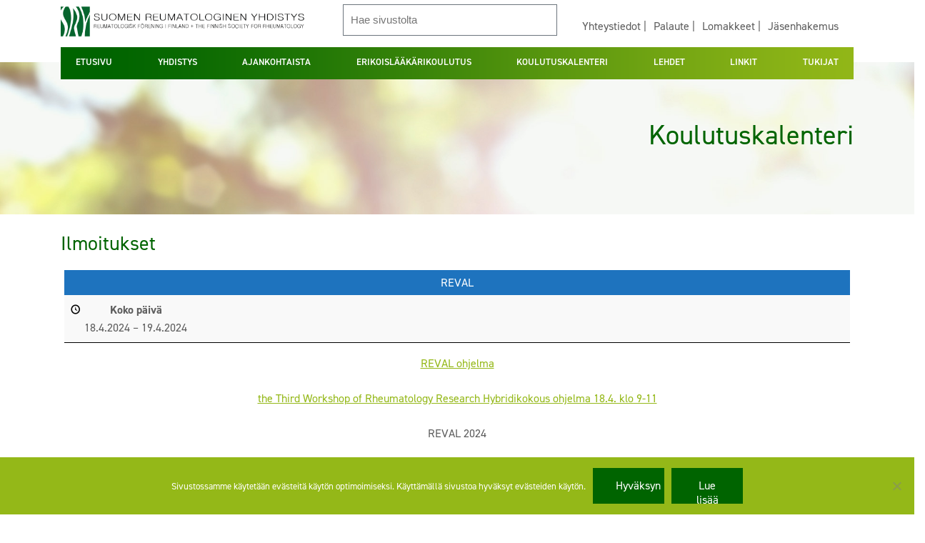

--- FILE ---
content_type: text/html; charset=UTF-8
request_url: https://www.reumatologinenyhdistys.fi/my-calendar-2/?mc_id=144
body_size: 101927
content:
<!doctype html>
<html lang="fi">
  <head>
  <meta charset="utf-8">
  <meta http-equiv="x-ua-compatible" content="ie=edge">
  <meta name="viewport" content="width=device-width, initial-scale=1, shrink-to-fit=no">
  <meta name='robots' content='index, follow, max-image-preview:large, max-snippet:-1, max-video-preview:-1' />

	<!-- This site is optimized with the Yoast SEO plugin v26.7 - https://yoast.com/wordpress/plugins/seo/ -->
	<title>REVAL » 18.4.2024 / Suomen reumatologinen yhdistys</title>
	<meta name="description" content="Katso täältä tulevat koulutukset!" />
	<meta property="og:locale" content="fi_FI" />
	<meta property="og:type" content="article" />
	<meta property="og:title" content="Koulutuskalenteri | Suomen Reumatologinen Yhdistys ry" />
	<meta property="og:description" content="Katso täältä tulevat koulutukset!" />
	<meta property="og:url" content="https://www.reumatologinenyhdistys.fi/my-calendar-2/" />
	<meta property="og:site_name" content="Suomen reumatologinen yhdistys" />
	<meta property="article:modified_time" content="2019-02-06T07:01:44+00:00" />
	<meta name="twitter:card" content="summary_large_image" />
	<script type="application/ld+json" class="yoast-schema-graph">{"@context":"https://schema.org","@graph":[{"@type":"WebPage","@id":"https://www.reumatologinenyhdistys.fi/my-calendar-2/","url":"https://www.reumatologinenyhdistys.fi/my-calendar-2/","name":"Koulutuskalenteri | Suomen Reumatologinen Yhdistys ry","isPartOf":{"@id":"https://www.reumatologinenyhdistys.fi/#website"},"datePublished":"2018-10-12T10:17:19+00:00","dateModified":"2019-02-06T07:01:44+00:00","description":"Katso täältä tulevat koulutukset!","breadcrumb":{"@id":"https://www.reumatologinenyhdistys.fi/my-calendar-2/#breadcrumb"},"inLanguage":"fi","potentialAction":[{"@type":"ReadAction","target":["https://www.reumatologinenyhdistys.fi/my-calendar-2/"]}]},{"@type":"BreadcrumbList","@id":"https://www.reumatologinenyhdistys.fi/my-calendar-2/#breadcrumb","itemListElement":[{"@type":"ListItem","position":1,"name":"Home","item":"https://www.reumatologinenyhdistys.fi/"},{"@type":"ListItem","position":2,"name":"Koulutuskalenteri"}]},{"@type":"WebSite","@id":"https://www.reumatologinenyhdistys.fi/#website","url":"https://www.reumatologinenyhdistys.fi/","name":"Suomen reumatologinen yhdistys","description":"","potentialAction":[{"@type":"SearchAction","target":{"@type":"EntryPoint","urlTemplate":"https://www.reumatologinenyhdistys.fi/?s={search_term_string}"},"query-input":{"@type":"PropertyValueSpecification","valueRequired":true,"valueName":"search_term_string"}}],"inLanguage":"fi"},{"@type":"Event","name":"REVAL","description":"REVAL ohjelma the Third Workshop of Rheumatology Research Hybridikokous ohjelma 18.4. klo 9-11 REVAL 2024 18-19.4.2024, Hotelli Puijonsarvi, Kuopio &nbsp; Torstai 18.4. klo 11-11.45 Lounas 11.45 Tervetuloa: Johanna Huhtakangas Osallistujien esittäytyminen &nbsp; SESSIO I Nivelreuma, Pj Vappu Rantalaiho 12.00 Nivelreuman patofysiologia Pia Isomäki 12.30 Nivelreuman hoito ja seuranta Tuulikki Sokka-Isler 13.00 tapaus 1 (Helsinki) 13.20&hellip;","image":"https://www.reumatologinenyhdistys.fi/app/uploads/2018/09/cropped-etusivypalk2.gif","url":"https://www.reumatologinenyhdistys.fi/my-calendar-2/?mc_id=144","startDate":"2024-04-18T00:00:00+02:00","endDate":"2024-04-20T00:00:59+02:00","duration":"PD2TH0M0","eventAttendanceMode":"https://schema.org/OfflineEventAttendanceMode","location":{"@type":"Place","name":"Kuopio","description":"","url":"https://www.reumatologinenyhdistys.fi/mc-locations/kuopio/","address":{"@type":"PostalAddress","streetAddress":"","addressLocality":"","addressRegion":"","postalCode":"","addressCountry":""},"telephone":"n/a","sameAs":""},"mainEntityOfPage":{"@id":"https://www.reumatologinenyhdistys.fi/my-calendar-2/"}}]}</script>
	<!-- / Yoast SEO plugin. -->


<link rel="alternate" title="oEmbed (JSON)" type="application/json+oembed" href="https://www.reumatologinenyhdistys.fi/wp-json/oembed/1.0/embed?url=https%3A%2F%2Fwww.reumatologinenyhdistys.fi%2Fmy-calendar-2%2F" />
<link rel="alternate" title="oEmbed (XML)" type="text/xml+oembed" href="https://www.reumatologinenyhdistys.fi/wp-json/oembed/1.0/embed?url=https%3A%2F%2Fwww.reumatologinenyhdistys.fi%2Fmy-calendar-2%2F&#038;format=xml" />
<style id='wp-img-auto-sizes-contain-inline-css' type='text/css'>
img:is([sizes=auto i],[sizes^="auto," i]){contain-intrinsic-size:3000px 1500px}
/*# sourceURL=wp-img-auto-sizes-contain-inline-css */
</style>
<link rel='stylesheet' id='dashicons-css' href='https://www.reumatologinenyhdistys.fi/wp/wp-includes/css/dashicons.min.css?ver=6.9' type='text/css' media='all' />
<link rel='stylesheet' id='menu-icons-extra-css' href='https://www.reumatologinenyhdistys.fi/app/plugins/menu-icons/css/extra.min.css?ver=0.13.20' type='text/css' media='all' />
<style id='wp-emoji-styles-inline-css' type='text/css'>

	img.wp-smiley, img.emoji {
		display: inline !important;
		border: none !important;
		box-shadow: none !important;
		height: 1em !important;
		width: 1em !important;
		margin: 0 0.07em !important;
		vertical-align: -0.1em !important;
		background: none !important;
		padding: 0 !important;
	}
/*# sourceURL=wp-emoji-styles-inline-css */
</style>
<style id='wp-block-library-inline-css' type='text/css'>
:root{--wp-block-synced-color:#7a00df;--wp-block-synced-color--rgb:122,0,223;--wp-bound-block-color:var(--wp-block-synced-color);--wp-editor-canvas-background:#ddd;--wp-admin-theme-color:#007cba;--wp-admin-theme-color--rgb:0,124,186;--wp-admin-theme-color-darker-10:#006ba1;--wp-admin-theme-color-darker-10--rgb:0,107,160.5;--wp-admin-theme-color-darker-20:#005a87;--wp-admin-theme-color-darker-20--rgb:0,90,135;--wp-admin-border-width-focus:2px}@media (min-resolution:192dpi){:root{--wp-admin-border-width-focus:1.5px}}.wp-element-button{cursor:pointer}:root .has-very-light-gray-background-color{background-color:#eee}:root .has-very-dark-gray-background-color{background-color:#313131}:root .has-very-light-gray-color{color:#eee}:root .has-very-dark-gray-color{color:#313131}:root .has-vivid-green-cyan-to-vivid-cyan-blue-gradient-background{background:linear-gradient(135deg,#00d084,#0693e3)}:root .has-purple-crush-gradient-background{background:linear-gradient(135deg,#34e2e4,#4721fb 50%,#ab1dfe)}:root .has-hazy-dawn-gradient-background{background:linear-gradient(135deg,#faaca8,#dad0ec)}:root .has-subdued-olive-gradient-background{background:linear-gradient(135deg,#fafae1,#67a671)}:root .has-atomic-cream-gradient-background{background:linear-gradient(135deg,#fdd79a,#004a59)}:root .has-nightshade-gradient-background{background:linear-gradient(135deg,#330968,#31cdcf)}:root .has-midnight-gradient-background{background:linear-gradient(135deg,#020381,#2874fc)}:root{--wp--preset--font-size--normal:16px;--wp--preset--font-size--huge:42px}.has-regular-font-size{font-size:1em}.has-larger-font-size{font-size:2.625em}.has-normal-font-size{font-size:var(--wp--preset--font-size--normal)}.has-huge-font-size{font-size:var(--wp--preset--font-size--huge)}.has-text-align-center{text-align:center}.has-text-align-left{text-align:left}.has-text-align-right{text-align:right}.has-fit-text{white-space:nowrap!important}#end-resizable-editor-section{display:none}.aligncenter{clear:both}.items-justified-left{justify-content:flex-start}.items-justified-center{justify-content:center}.items-justified-right{justify-content:flex-end}.items-justified-space-between{justify-content:space-between}.screen-reader-text{border:0;clip-path:inset(50%);height:1px;margin:-1px;overflow:hidden;padding:0;position:absolute;width:1px;word-wrap:normal!important}.screen-reader-text:focus{background-color:#ddd;clip-path:none;color:#444;display:block;font-size:1em;height:auto;left:5px;line-height:normal;padding:15px 23px 14px;text-decoration:none;top:5px;width:auto;z-index:100000}html :where(.has-border-color){border-style:solid}html :where([style*=border-top-color]){border-top-style:solid}html :where([style*=border-right-color]){border-right-style:solid}html :where([style*=border-bottom-color]){border-bottom-style:solid}html :where([style*=border-left-color]){border-left-style:solid}html :where([style*=border-width]){border-style:solid}html :where([style*=border-top-width]){border-top-style:solid}html :where([style*=border-right-width]){border-right-style:solid}html :where([style*=border-bottom-width]){border-bottom-style:solid}html :where([style*=border-left-width]){border-left-style:solid}html :where(img[class*=wp-image-]){height:auto;max-width:100%}:where(figure){margin:0 0 1em}html :where(.is-position-sticky){--wp-admin--admin-bar--position-offset:var(--wp-admin--admin-bar--height,0px)}@media screen and (max-width:600px){html :where(.is-position-sticky){--wp-admin--admin-bar--position-offset:0px}}
/*# sourceURL=/wp-includes/css/dist/block-library/common.min.css */
</style>
<style id='classic-theme-styles-inline-css' type='text/css'>
/*! This file is auto-generated */
.wp-block-button__link{color:#fff;background-color:#32373c;border-radius:9999px;box-shadow:none;text-decoration:none;padding:calc(.667em + 2px) calc(1.333em + 2px);font-size:1.125em}.wp-block-file__button{background:#32373c;color:#fff;text-decoration:none}
/*# sourceURL=/wp-includes/css/classic-themes.min.css */
</style>
<link rel='stylesheet' id='cookie-notice-front-css' href='https://www.reumatologinenyhdistys.fi/app/plugins/cookie-notice/css/front.min.css?ver=2.5.11' type='text/css' media='all' />
<link rel='stylesheet' id='everest-forms-general-css' href='https://www.reumatologinenyhdistys.fi/app/plugins/everest-forms/assets/css/everest-forms.css?ver=3.4.1' type='text/css' media='all' />
<link rel='stylesheet' id='jquery-intl-tel-input-css' href='https://www.reumatologinenyhdistys.fi/app/plugins/everest-forms/assets/css/intlTelInput.css?ver=3.4.1' type='text/css' media='all' />
<style id='responsive-menu-inline-css' type='text/css'>
/** This file is major component of this plugin so please don't try to edit here. */
#rmp_menu_trigger-4309 {
  width: 55px;
  height: 55px;
  position: fixed;
  top: 15px;
  border-radius: 5px;
  display: none;
  text-decoration: none;
  right: 5%;
  background: #006400;
  transition: transform 0.5s, background-color 0.5s;
}
#rmp_menu_trigger-4309:hover, #rmp_menu_trigger-4309:focus {
  background: #0b440b;
  text-decoration: unset;
}
#rmp_menu_trigger-4309.is-active {
  background: #000000;
}
#rmp_menu_trigger-4309 .rmp-trigger-box {
  width: 25px;
  color: #ffffff;
}
#rmp_menu_trigger-4309 .rmp-trigger-icon-active, #rmp_menu_trigger-4309 .rmp-trigger-text-open {
  display: none;
}
#rmp_menu_trigger-4309.is-active .rmp-trigger-icon-active, #rmp_menu_trigger-4309.is-active .rmp-trigger-text-open {
  display: inline;
}
#rmp_menu_trigger-4309.is-active .rmp-trigger-icon-inactive, #rmp_menu_trigger-4309.is-active .rmp-trigger-text {
  display: none;
}
#rmp_menu_trigger-4309 .rmp-trigger-label {
  color: #ffffff;
  pointer-events: none;
  line-height: 13px;
  font-family: inherit;
  font-size: 14px;
  display: inline;
  text-transform: inherit;
}
#rmp_menu_trigger-4309 .rmp-trigger-label.rmp-trigger-label-top {
  display: block;
  margin-bottom: 12px;
}
#rmp_menu_trigger-4309 .rmp-trigger-label.rmp-trigger-label-bottom {
  display: block;
  margin-top: 12px;
}
#rmp_menu_trigger-4309 .responsive-menu-pro-inner {
  display: block;
}
#rmp_menu_trigger-4309 .rmp-trigger-icon-inactive .rmp-font-icon {
  color: #ffffff;
}
#rmp_menu_trigger-4309 .responsive-menu-pro-inner, #rmp_menu_trigger-4309 .responsive-menu-pro-inner::before, #rmp_menu_trigger-4309 .responsive-menu-pro-inner::after {
  width: 25px;
  height: 3px;
  background-color: #ffffff;
  border-radius: 4px;
  position: absolute;
}
#rmp_menu_trigger-4309 .rmp-trigger-icon-active .rmp-font-icon {
  color: #ffffff;
}
#rmp_menu_trigger-4309.is-active .responsive-menu-pro-inner, #rmp_menu_trigger-4309.is-active .responsive-menu-pro-inner::before, #rmp_menu_trigger-4309.is-active .responsive-menu-pro-inner::after {
  background-color: #ffffff;
}
#rmp_menu_trigger-4309:hover .rmp-trigger-icon-inactive .rmp-font-icon {
  color: #ffffff;
}
#rmp_menu_trigger-4309:not(.is-active):hover .responsive-menu-pro-inner, #rmp_menu_trigger-4309:not(.is-active):hover .responsive-menu-pro-inner::before, #rmp_menu_trigger-4309:not(.is-active):hover .responsive-menu-pro-inner::after {
  background-color: #ffffff;
}
#rmp_menu_trigger-4309 .responsive-menu-pro-inner::before {
  top: 10px;
}
#rmp_menu_trigger-4309 .responsive-menu-pro-inner::after {
  bottom: 10px;
}
#rmp_menu_trigger-4309.is-active .responsive-menu-pro-inner::after {
  bottom: 0;
}
/* Hamburger menu styling */
@media screen and (max-width: 896px) {
  /** Menu Title Style */
  /** Menu Additional Content Style */
  #nav-menu, nav {
    display: none !important;
  }
  #rmp_menu_trigger-4309 {
    display: block;
  }
  #rmp-container-4309 {
    position: fixed;
    top: 0;
    margin: 0;
    transition: transform 0.5s;
    overflow: auto;
    display: block;
    width: 50%;
    background-color: #94b818;
    background-image: url("");
    height: 100%;
    left: 0;
    padding-top: 0px;
    padding-left: 0px;
    padding-bottom: 0px;
    padding-right: 0px;
  }
  #rmp-menu-wrap-4309 {
    padding-top: 0px;
    padding-left: 0px;
    padding-bottom: 0px;
    padding-right: 0px;
    background-color: #94b818;
  }
  #rmp-menu-wrap-4309 .rmp-menu, #rmp-menu-wrap-4309 .rmp-submenu {
    width: 100%;
    box-sizing: border-box;
    margin: 0;
    padding: 0;
  }
  #rmp-menu-wrap-4309 .rmp-submenu-depth-1 .rmp-menu-item-link {
    padding-left: 10%;
  }
  #rmp-menu-wrap-4309 .rmp-submenu-depth-2 .rmp-menu-item-link {
    padding-left: 15%;
  }
  #rmp-menu-wrap-4309 .rmp-submenu-depth-3 .rmp-menu-item-link {
    padding-left: 20%;
  }
  #rmp-menu-wrap-4309 .rmp-submenu-depth-4 .rmp-menu-item-link {
    padding-left: 25%;
  }
  #rmp-menu-wrap-4309 .rmp-submenu.rmp-submenu-open {
    display: block;
  }
  #rmp-menu-wrap-4309 .rmp-menu-item {
    width: 100%;
    list-style: none;
    margin: 0;
  }
  #rmp-menu-wrap-4309 .rmp-menu-item-link {
    height: 40px;
    line-height: 40px;
    font-size: 13px;
    border-bottom: 1px solid #212121;
    font-family: inherit;
    color: #ffffff;
    text-align: left;
    background-color: #94b818;
    font-weight: normal;
    letter-spacing: 0px;
    display: block;
    box-sizing: border-box;
    width: 100%;
    text-decoration: none;
    position: relative;
    overflow: hidden;
    transition: background-color 0.5s, border-color 0.5s, 0.5s;
    padding: 0 5%;
    padding-right: 50px;
  }
  #rmp-menu-wrap-4309 .rmp-menu-item-link:after, #rmp-menu-wrap-4309 .rmp-menu-item-link:before {
    display: none;
  }
  #rmp-menu-wrap-4309 .rmp-menu-item-link:hover, #rmp-menu-wrap-4309 .rmp-menu-item-link:focus {
    color: #ffffff;
    border-color: #0b440b;
    background-color: #0b440b;
  }
  #rmp-menu-wrap-4309 .rmp-menu-item-link:focus {
    outline: none;
    border-color: unset;
    box-shadow: unset;
  }
  #rmp-menu-wrap-4309 .rmp-menu-item-link .rmp-font-icon {
    height: 40px;
    line-height: 40px;
    margin-right: 10px;
    font-size: 13px;
  }
  #rmp-menu-wrap-4309 .rmp-menu-current-item .rmp-menu-item-link {
    color: #ffffff;
    border-color: #94b818;
    background-color: #006400;
  }
  #rmp-menu-wrap-4309 .rmp-menu-current-item .rmp-menu-item-link:hover, #rmp-menu-wrap-4309 .rmp-menu-current-item .rmp-menu-item-link:focus {
    color: #ffffff;
    border-color: #94b818;
    background-color: #0b440b;
  }
  #rmp-menu-wrap-4309 .rmp-menu-subarrow {
    position: absolute;
    top: 0;
    bottom: 0;
    text-align: center;
    overflow: hidden;
    background-size: cover;
    overflow: hidden;
    right: 0;
    border-left-style: solid;
    border-left-color: #212121;
    border-left-width: 1px;
    height: 39px;
    width: 40px;
    color: #ffffff;
    background-color: #212121;
  }
  #rmp-menu-wrap-4309 .rmp-menu-subarrow svg {
    fill: #ffffff;
  }
  #rmp-menu-wrap-4309 .rmp-menu-subarrow:hover {
    color: #ffffff;
    border-color: #3f3f3f;
    background-color: #3f3f3f;
  }
  #rmp-menu-wrap-4309 .rmp-menu-subarrow:hover svg {
    fill: #ffffff;
  }
  #rmp-menu-wrap-4309 .rmp-menu-subarrow .rmp-font-icon {
    margin-right: unset;
  }
  #rmp-menu-wrap-4309 .rmp-menu-subarrow * {
    vertical-align: middle;
    line-height: 39px;
  }
  #rmp-menu-wrap-4309 .rmp-menu-subarrow-active {
    display: block;
    background-size: cover;
    color: #ffffff;
    border-color: #212121;
    background-color: #212121;
  }
  #rmp-menu-wrap-4309 .rmp-menu-subarrow-active svg {
    fill: #ffffff;
  }
  #rmp-menu-wrap-4309 .rmp-menu-subarrow-active:hover {
    color: #ffffff;
    border-color: #3f3f3f;
    background-color: #3f3f3f;
  }
  #rmp-menu-wrap-4309 .rmp-menu-subarrow-active:hover svg {
    fill: #ffffff;
  }
  #rmp-menu-wrap-4309 .rmp-submenu {
    display: none;
  }
  #rmp-menu-wrap-4309 .rmp-submenu .rmp-menu-item-link {
    height: 40px;
    line-height: 40px;
    letter-spacing: 0px;
    font-size: 13px;
    border-bottom: 1px solid #212121;
    font-family: inherit;
    font-weight: normal;
    color: #ffffff;
    text-align: left;
    background-color: #006400;
  }
  #rmp-menu-wrap-4309 .rmp-submenu .rmp-menu-item-link:hover, #rmp-menu-wrap-4309 .rmp-submenu .rmp-menu-item-link:focus {
    color: #ffffff;
    border-color: #0b440b;
    background-color: #3f3f3f;
  }
  #rmp-menu-wrap-4309 .rmp-submenu .rmp-menu-current-item .rmp-menu-item-link {
    color: #ffffff;
    border-color: #94b818;
    background-color: #212121;
  }
  #rmp-menu-wrap-4309 .rmp-submenu .rmp-menu-current-item .rmp-menu-item-link:hover, #rmp-menu-wrap-4309 .rmp-submenu .rmp-menu-current-item .rmp-menu-item-link:focus {
    color: #ffffff;
    border-color: #0b440b;
    background-color: #3f3f3f;
  }
  #rmp-menu-wrap-4309 .rmp-submenu .rmp-menu-subarrow {
    right: 0;
    border-right: unset;
    border-left-style: solid;
    border-left-color: #212121;
    border-left-width: 1px;
    height: 39px;
    line-height: 39px;
    width: 40px;
    color: #ffffff;
    background-color: #212121;
  }
  #rmp-menu-wrap-4309 .rmp-submenu .rmp-menu-subarrow:hover {
    color: #ffffff;
    border-color: #3f3f3f;
    background-color: #3f3f3f;
  }
  #rmp-menu-wrap-4309 .rmp-submenu .rmp-menu-subarrow-active {
    color: #ffffff;
    border-color: #212121;
    background-color: #212121;
  }
  #rmp-menu-wrap-4309 .rmp-submenu .rmp-menu-subarrow-active:hover {
    color: #ffffff;
    border-color: #3f3f3f;
    background-color: #3f3f3f;
  }
  #rmp-menu-wrap-4309 .rmp-menu-item-description {
    margin: 0;
    padding: 5px 5%;
    opacity: 0.8;
    color: #ffffff;
  }
  #rmp-search-box-4309 {
    display: block;
    padding-top: 0px;
    padding-left: 5%;
    padding-bottom: 0px;
    padding-right: 5%;
  }
  #rmp-search-box-4309 .rmp-search-form {
    margin: 0;
  }
  #rmp-search-box-4309 .rmp-search-box {
    background: #ffffff;
    border: 1px solid #dadada;
    color: #333333;
    width: 100%;
    padding: 0 5%;
    border-radius: 30px;
    height: 45px;
    -webkit-appearance: none;
  }
  #rmp-search-box-4309 .rmp-search-box::placeholder {
    color: #c7c7cd;
  }
  #rmp-search-box-4309 .rmp-search-box:focus {
    background-color: #ffffff;
    outline: 2px solid #dadada;
    color: #333333;
  }
  #rmp-menu-title-4309 {
    background-color: #006400;
    color: #ffffff;
    text-align: left;
    font-size: 13px;
    padding-top: 10%;
    padding-left: 5%;
    padding-bottom: 0%;
    padding-right: 5%;
    font-weight: 400;
    transition: background-color 0.5s, border-color 0.5s, color 0.5s;
  }
  #rmp-menu-title-4309:hover {
    background-color: #212121;
    color: #ffffff;
  }
  #rmp-menu-title-4309 > .rmp-menu-title-link {
    color: #ffffff;
    width: 100%;
    background-color: unset;
    text-decoration: none;
  }
  #rmp-menu-title-4309 > .rmp-menu-title-link:hover {
    color: #ffffff;
  }
  #rmp-menu-title-4309 .rmp-font-icon {
    font-size: 13px;
  }
  #rmp-menu-additional-content-4309 {
    padding-top: 0px;
    padding-left: 5%;
    padding-bottom: 0px;
    padding-right: 5%;
    color: #ffffff;
    text-align: center;
    font-size: 16px;
  }
}
/**
This file contents common styling of menus.
*/
.rmp-container {
  display: none;
  visibility: visible;
  padding: 0px 0px 0px 0px;
  z-index: 99998;
  transition: all 0.3s;
  /** Scrolling bar in menu setting box **/
}
.rmp-container.rmp-fade-top, .rmp-container.rmp-fade-left, .rmp-container.rmp-fade-right, .rmp-container.rmp-fade-bottom {
  display: none;
}
.rmp-container.rmp-slide-left, .rmp-container.rmp-push-left {
  transform: translateX(-100%);
  -ms-transform: translateX(-100%);
  -webkit-transform: translateX(-100%);
  -moz-transform: translateX(-100%);
}
.rmp-container.rmp-slide-left.rmp-menu-open, .rmp-container.rmp-push-left.rmp-menu-open {
  transform: translateX(0);
  -ms-transform: translateX(0);
  -webkit-transform: translateX(0);
  -moz-transform: translateX(0);
}
.rmp-container.rmp-slide-right, .rmp-container.rmp-push-right {
  transform: translateX(100%);
  -ms-transform: translateX(100%);
  -webkit-transform: translateX(100%);
  -moz-transform: translateX(100%);
}
.rmp-container.rmp-slide-right.rmp-menu-open, .rmp-container.rmp-push-right.rmp-menu-open {
  transform: translateX(0);
  -ms-transform: translateX(0);
  -webkit-transform: translateX(0);
  -moz-transform: translateX(0);
}
.rmp-container.rmp-slide-top, .rmp-container.rmp-push-top {
  transform: translateY(-100%);
  -ms-transform: translateY(-100%);
  -webkit-transform: translateY(-100%);
  -moz-transform: translateY(-100%);
}
.rmp-container.rmp-slide-top.rmp-menu-open, .rmp-container.rmp-push-top.rmp-menu-open {
  transform: translateY(0);
  -ms-transform: translateY(0);
  -webkit-transform: translateY(0);
  -moz-transform: translateY(0);
}
.rmp-container.rmp-slide-bottom, .rmp-container.rmp-push-bottom {
  transform: translateY(100%);
  -ms-transform: translateY(100%);
  -webkit-transform: translateY(100%);
  -moz-transform: translateY(100%);
}
.rmp-container.rmp-slide-bottom.rmp-menu-open, .rmp-container.rmp-push-bottom.rmp-menu-open {
  transform: translateX(0);
  -ms-transform: translateX(0);
  -webkit-transform: translateX(0);
  -moz-transform: translateX(0);
}
.rmp-container::-webkit-scrollbar {
  width: 0px;
}
.rmp-container ::-webkit-scrollbar-track {
  box-shadow: inset 0 0 5px transparent;
}
.rmp-container ::-webkit-scrollbar-thumb {
  background: transparent;
}
.rmp-container ::-webkit-scrollbar-thumb:hover {
  background: transparent;
}
.rmp-container .rmp-menu-wrap .rmp-menu {
  transition: none;
  border-radius: 0;
  box-shadow: none;
  background: none;
  border: 0;
  bottom: auto;
  box-sizing: border-box;
  clip: auto;
  color: #666;
  display: block;
  float: none;
  font-family: inherit;
  font-size: 14px;
  height: auto;
  left: auto;
  line-height: 1.7;
  list-style-type: none;
  margin: 0;
  min-height: auto;
  max-height: none;
  opacity: 1;
  outline: none;
  overflow: visible;
  padding: 0;
  position: relative;
  pointer-events: auto;
  right: auto;
  text-align: left;
  text-decoration: none;
  text-indent: 0;
  text-transform: none;
  transform: none;
  top: auto;
  visibility: inherit;
  width: auto;
  word-wrap: break-word;
  white-space: normal;
}
.rmp-container .rmp-menu-additional-content {
  display: block;
  word-break: break-word;
}
.rmp-container .rmp-menu-title {
  display: flex;
  flex-direction: column;
}
.rmp-container .rmp-menu-title .rmp-menu-title-image {
  max-width: 100%;
  margin-bottom: 15px;
  display: block;
  margin: auto;
  margin-bottom: 15px;
}
button.rmp_menu_trigger {
  z-index: 999999;
  overflow: hidden;
  outline: none;
  border: 0;
  display: none;
  margin: 0;
  transition: transform 0.5s, background-color 0.5s;
  padding: 0;
}
button.rmp_menu_trigger .responsive-menu-pro-inner::before, button.rmp_menu_trigger .responsive-menu-pro-inner::after {
  content: "";
  display: block;
}
button.rmp_menu_trigger .responsive-menu-pro-inner::before {
  top: 10px;
}
button.rmp_menu_trigger .responsive-menu-pro-inner::after {
  bottom: 10px;
}
button.rmp_menu_trigger .rmp-trigger-box {
  width: 40px;
  display: inline-block;
  position: relative;
  pointer-events: none;
  vertical-align: super;
}
.admin-bar .rmp-container, .admin-bar .rmp_menu_trigger {
  margin-top: 32px !important;
}
@media screen and (max-width: 782px) {
  .admin-bar .rmp-container, .admin-bar .rmp_menu_trigger {
    margin-top: 46px !important;
  }
}
/*  Menu Trigger Boring Animation */
.rmp-menu-trigger-boring .responsive-menu-pro-inner {
  transition-property: none;
}
.rmp-menu-trigger-boring .responsive-menu-pro-inner::after, .rmp-menu-trigger-boring .responsive-menu-pro-inner::before {
  transition-property: none;
}
.rmp-menu-trigger-boring.is-active .responsive-menu-pro-inner {
  transform: rotate(45deg);
}
.rmp-menu-trigger-boring.is-active .responsive-menu-pro-inner:before {
  top: 0;
  opacity: 0;
}
.rmp-menu-trigger-boring.is-active .responsive-menu-pro-inner:after {
  bottom: 0;
  transform: rotate(-90deg);
}

/*# sourceURL=responsive-menu-inline-css */
</style>
<link rel='stylesheet' id='wp-show-posts-css' href='https://www.reumatologinenyhdistys.fi/app/plugins/wp-show-posts/css/wp-show-posts-min.css?ver=1.1.6' type='text/css' media='all' />
<link rel='stylesheet' id='if-menu-site-css-css' href='https://www.reumatologinenyhdistys.fi/app/plugins/if-menu/assets/if-menu-site.css?ver=6.9' type='text/css' media='all' />
<link rel='stylesheet' id='wpforo-widgets-css' href='https://www.reumatologinenyhdistys.fi/app/plugins/wpforo/themes/2022/widgets.css?ver=2.4.13' type='text/css' media='all' />
<link rel='stylesheet' id='my-calendar-lists-css' href='https://www.reumatologinenyhdistys.fi/app/plugins/my-calendar/css/list-presets.css?ver=3.6.17' type='text/css' media='all' />
<link rel='stylesheet' id='my-calendar-reset-css' href='https://www.reumatologinenyhdistys.fi/app/plugins/my-calendar/css/reset.css?ver=3.6.17' type='text/css' media='all' />
<link rel='stylesheet' id='my-calendar-style-css' href='https://www.reumatologinenyhdistys.fi/app/plugins/my-calendar/styles/refresh.css?ver=3.6.17-refresh-css' type='text/css' media='all' />
<style id='my-calendar-style-inline-css' type='text/css'>

/* Styles by My Calendar - Joe Dolson https://www.joedolson.com/ */

.my-calendar-modal .event-title svg { background-color: #1e73be; padding: 3px; }
.mc-main .mc_kotimaiset .event-title, .mc-main .mc_kotimaiset .event-title a { background: #1e73be !important; color: #ffffff !important; }
.mc-main .mc_kotimaiset .event-title button { background: #1e73be !important; color: #ffffff !important; }
.mc-main .mc_kotimaiset .event-title a:hover, .mc-main .mc_kotimaiset .event-title a:focus { background: #00408b !important;}
.mc-main .mc_kotimaiset .event-title button:hover, .mc-main .mc_kotimaiset .event-title button:focus { background: #00408b !important;}
.my-calendar-modal .event-title svg { background-color: #dd3333; padding: 3px; }
.mc-main .mc_ulkomaiset .event-title, .mc-main .mc_ulkomaiset .event-title a { background: #dd3333 !important; color: #ffffff !important; }
.mc-main .mc_ulkomaiset .event-title button { background: #dd3333 !important; color: #ffffff !important; }
.mc-main .mc_ulkomaiset .event-title a:hover, .mc-main .mc_ulkomaiset .event-title a:focus { background: #aa0000 !important;}
.mc-main .mc_ulkomaiset .event-title button:hover, .mc-main .mc_ulkomaiset .event-title button:focus { background: #aa0000 !important;}
.my-calendar-modal .event-title svg { background-color: #81d742; padding: 3px; }
.mc-main .mc_muut .event-title, .mc-main .mc_muut .event-title a { background: #81d742 !important; color: #000000 !important; }
.mc-main .mc_muut .event-title button { background: #81d742 !important; color: #000000 !important; }
.mc-main .mc_muut .event-title a:hover, .mc-main .mc_muut .event-title a:focus { background: #b4ff75 !important;}
.mc-main .mc_muut .event-title button:hover, .mc-main .mc_muut .event-title button:focus { background: #b4ff75 !important;}
.mc-main, .mc-event, .my-calendar-modal, .my-calendar-modal-overlay, .mc-event-list {--primary-dark: #313233; --primary-light: #fff; --secondary-light: #fff; --secondary-dark: #000; --highlight-dark: #666; --highlight-light: #efefef; --close-button: #b32d2e; --search-highlight-bg: #f5e6ab; --navbar-background: transparent; --nav-button-bg: #fff; --nav-button-color: #313233; --nav-button-border: #313233; --nav-input-border: #313233; --nav-input-background: #fff; --nav-input-color: #313233; --grid-cell-border: #0000001f; --grid-header-border: #313233; --grid-header-color: #313233; --grid-weekend-color: #313233; --grid-header-bg: transparent; --grid-weekend-bg: transparent; --grid-cell-background: transparent; --current-day-border: #313233; --current-day-color: #313233; --current-day-bg: transparent; --date-has-events-bg: #313233; --date-has-events-color: #f6f7f7; --calendar-heading: clamp( 1.125rem, 24px, 2.5rem ); --event-title: clamp( 1.25rem, 24px, 2.5rem ); --grid-date: 16px; --grid-date-heading: clamp( .75rem, 16px, 1.5rem ); --modal-title: 1.5rem; --navigation-controls: clamp( .75rem, 16px, 1.5rem ); --card-heading: 1.125rem; --list-date: 1.25rem; --author-card: clamp( .75rem, 14px, 1.5rem); --single-event-title: clamp( 1.25rem, 24px, 2.5rem ); --mini-time-text: clamp( .75rem, 14px 1.25rem ); --list-event-date: 1.25rem; --list-event-title: 1.2rem; --grid-max-width: 1260px; --list-preset-border-color: #000000; --list-preset-stripe-background: rgba( 0,0,0,.04 ); --list-preset-date-badge-background: #000; --list-preset-date-badge-color: #fff; --list-preset-background: transparent; --category-mc_kotimaiset: #1e73be; --category-mc_ulkomaiset: #dd3333; --category-mc_muut: #81d742; }
/*# sourceURL=my-calendar-style-inline-css */
</style>
<link rel='stylesheet' id='sage/main.css-css' href='https://www.reumatologinenyhdistys.fi/app/themes/SRY-theme/dist/styles/main.css' type='text/css' media='all' />
<link rel='stylesheet' id='wpforo-dynamic-style-css' href='https://www.reumatologinenyhdistys.fi/app/uploads/wpforo/assets/colors.css?ver=2.4.13.a5584ad99baa1460b6084468f1b02934' type='text/css' media='all' />
<!--n2css--><!--n2js--><script type="text/javascript" src="https://www.reumatologinenyhdistys.fi/wp/wp-includes/js/jquery/jquery.min.js?ver=3.7.1" id="jquery-core-js"></script>
<script type="text/javascript" src="https://www.reumatologinenyhdistys.fi/wp/wp-includes/js/jquery/jquery-migrate.min.js?ver=3.4.1" id="jquery-migrate-js"></script>
<script type="text/javascript" id="rmp_menu_scripts-js-extra">
/* <![CDATA[ */
var rmp_menu = {"ajaxURL":"https://www.reumatologinenyhdistys.fi/wp/wp-admin/admin-ajax.php","wp_nonce":"775f027e74","menu":[{"menu_theme":null,"theme_type":"default","theme_location_menu":"","submenu_submenu_arrow_width":"40","submenu_submenu_arrow_width_unit":"px","submenu_submenu_arrow_height":"39","submenu_submenu_arrow_height_unit":"px","submenu_arrow_position":"right","submenu_sub_arrow_background_colour":"#212121","submenu_sub_arrow_background_hover_colour":"#3f3f3f","submenu_sub_arrow_background_colour_active":"#212121","submenu_sub_arrow_background_hover_colour_active":"#3f3f3f","submenu_sub_arrow_border_width":"1","submenu_sub_arrow_border_width_unit":"px","submenu_sub_arrow_border_colour":"#212121","submenu_sub_arrow_border_hover_colour":"#3f3f3f","submenu_sub_arrow_border_colour_active":"#212121","submenu_sub_arrow_border_hover_colour_active":"#3f3f3f","submenu_sub_arrow_shape_colour":"#ffffff","submenu_sub_arrow_shape_hover_colour":"#ffffff","submenu_sub_arrow_shape_colour_active":"#ffffff","submenu_sub_arrow_shape_hover_colour_active":"#ffffff","use_header_bar":"off","header_bar_items_order":"{\"logo\":\"on\",\"title\":\"on\",\"search\":\"on\",\"html content\":\"on\"}","header_bar_title":"","header_bar_html_content":"","header_bar_logo":"","header_bar_logo_link":"","header_bar_logo_width":"","header_bar_logo_width_unit":"%","header_bar_logo_height":"","header_bar_logo_height_unit":"px","header_bar_height":"80","header_bar_height_unit":"px","header_bar_padding":{"top":"0px","right":"5%","bottom":"0px","left":"5%"},"header_bar_font":"","header_bar_font_size":"14","header_bar_font_size_unit":"px","header_bar_text_color":"#ffffff","header_bar_background_color":"#ffffff","header_bar_breakpoint":"800","header_bar_position_type":"fixed","header_bar_adjust_page":null,"header_bar_scroll_enable":"off","header_bar_scroll_background_color":"#36bdf6","mobile_breakpoint":"600","tablet_breakpoint":"896","transition_speed":"0.5","sub_menu_speed":"0.2","show_menu_on_page_load":"","menu_disable_scrolling":"off","menu_overlay":"off","menu_overlay_colour":"rgba(0, 0, 0, 0.7)","desktop_menu_width":"","desktop_menu_width_unit":"%","desktop_menu_positioning":"fixed","desktop_menu_side":"","desktop_menu_to_hide":"","use_current_theme_location":"off","mega_menu":{"225":"off","227":"off","229":"off","228":"off","226":"off"},"desktop_submenu_open_animation":"","desktop_submenu_open_animation_speed":"0ms","desktop_submenu_open_on_click":"","desktop_menu_hide_and_show":"","menu_name":"Default Menu","menu_to_use":"menu-mobile","different_menu_for_mobile":"off","menu_to_use_in_mobile":"main-menu","use_mobile_menu":"on","use_tablet_menu":"on","use_desktop_menu":"","menu_display_on":"all-pages","menu_to_hide":"#nav-menu, nav","submenu_descriptions_on":"","custom_walker":"","menu_background_colour":"#94b818","menu_depth":"5","smooth_scroll_on":"off","smooth_scroll_speed":"500","menu_font_icons":[],"menu_links_height":"40","menu_links_height_unit":"px","menu_links_line_height":"40","menu_links_line_height_unit":"px","menu_depth_0":"5","menu_depth_0_unit":"%","menu_font_size":"13","menu_font_size_unit":"px","menu_font":"","menu_font_weight":"normal","menu_text_alignment":"left","menu_text_letter_spacing":"","menu_word_wrap":"off","menu_link_colour":"#ffffff","menu_link_hover_colour":"#ffffff","menu_current_link_colour":"#ffffff","menu_current_link_hover_colour":"#ffffff","menu_item_background_colour":"#94b818","menu_item_background_hover_colour":"#0b440b","menu_current_item_background_colour":"#006400","menu_current_item_background_hover_colour":"#0b440b","menu_border_width":"1","menu_border_width_unit":"px","menu_item_border_colour":"#212121","menu_item_border_colour_hover":"#0b440b","menu_current_item_border_colour":"#94b818","menu_current_item_border_hover_colour":"#94b818","submenu_links_height":"40","submenu_links_height_unit":"px","submenu_links_line_height":"40","submenu_links_line_height_unit":"px","menu_depth_side":"left","menu_depth_1":"10","menu_depth_1_unit":"%","menu_depth_2":"15","menu_depth_2_unit":"%","menu_depth_3":"20","menu_depth_3_unit":"%","menu_depth_4":"25","menu_depth_4_unit":"%","submenu_item_background_colour":"#006400","submenu_item_background_hover_colour":"#3f3f3f","submenu_current_item_background_colour":"#212121","submenu_current_item_background_hover_colour":"#3f3f3f","submenu_border_width":"1","submenu_border_width_unit":"px","submenu_item_border_colour":"#212121","submenu_item_border_colour_hover":"#0b440b","submenu_current_item_border_colour":"#94b818","submenu_current_item_border_hover_colour":"#0b440b","submenu_font_size":"13","submenu_font_size_unit":"px","submenu_font":"","submenu_font_weight":"normal","submenu_text_letter_spacing":"","submenu_text_alignment":"left","submenu_link_colour":"#ffffff","submenu_link_hover_colour":"#ffffff","submenu_current_link_colour":"#ffffff","submenu_current_link_hover_colour":"#ffffff","inactive_arrow_shape":"\u25bc","active_arrow_shape":"\u25b2","inactive_arrow_font_icon":"","active_arrow_font_icon":"","inactive_arrow_image":"","active_arrow_image":"","submenu_arrow_width":"40","submenu_arrow_width_unit":"px","submenu_arrow_height":"39","submenu_arrow_height_unit":"px","arrow_position":"right","menu_sub_arrow_shape_colour":"#ffffff","menu_sub_arrow_shape_hover_colour":"#ffffff","menu_sub_arrow_shape_colour_active":"#ffffff","menu_sub_arrow_shape_hover_colour_active":"#ffffff","menu_sub_arrow_border_width":"1","menu_sub_arrow_border_width_unit":"px","menu_sub_arrow_border_colour":"#212121","menu_sub_arrow_border_hover_colour":"#3f3f3f","menu_sub_arrow_border_colour_active":"#212121","menu_sub_arrow_border_hover_colour_active":"#3f3f3f","menu_sub_arrow_background_colour":"#212121","menu_sub_arrow_background_hover_colour":"#3f3f3f","menu_sub_arrow_background_colour_active":"#212121","menu_sub_arrow_background_hover_colour_active":"#3f3f3f","fade_submenus":"off","fade_submenus_side":"left","fade_submenus_delay":"100","fade_submenus_speed":"500","use_slide_effect":"off","slide_effect_back_to_text":"Back","accordion_animation":"off","auto_expand_all_submenus":"off","auto_expand_current_submenus":"off","menu_item_click_to_trigger_submenu":"off","button_width":"55","button_width_unit":"px","button_height":"55","button_height_unit":"px","button_background_colour":"#006400","button_background_colour_hover":"#0b440b","button_background_colour_active":"#000000","toggle_button_border_radius":"5","button_transparent_background":"off","button_left_or_right":"right","button_position_type":"fixed","button_distance_from_side":"5","button_distance_from_side_unit":"%","button_top":"15","button_top_unit":"px","button_push_with_animation":"off","button_click_animation":"boring","button_line_margin":"5","button_line_margin_unit":"px","button_line_width":"25","button_line_width_unit":"px","button_line_height":"3","button_line_height_unit":"px","button_line_colour":"#ffffff","button_line_colour_hover":"#ffffff","button_line_colour_active":"#ffffff","button_font_icon":"","button_font_icon_when_clicked":"","button_image":"","button_image_when_clicked":"","button_title":"","button_title_open":"","button_title_position":"left","menu_container_columns":"","button_font":"","button_font_size":"14","button_font_size_unit":"px","button_title_line_height":"13","button_title_line_height_unit":"px","button_text_colour":"#ffffff","button_trigger_type_click":"on","button_trigger_type_hover":"off","button_click_trigger":"#responsive-menu-button","items_order":{"title":"on","menu":"on","search":"","additional content":"on"},"menu_title":"","menu_title_link":"","menu_title_link_location":"_self","menu_title_image":"","menu_title_font_icon":"","menu_title_section_padding":{"top":"10%","right":"5%","bottom":"0%","left":"5%"},"menu_title_background_colour":"#006400","menu_title_background_hover_colour":"#212121","menu_title_font_size":"13","menu_title_font_size_unit":"px","menu_title_alignment":"left","menu_title_font_weight":"400","menu_title_font_family":"","menu_title_colour":"#ffffff","menu_title_hover_colour":"#ffffff","menu_title_image_width":"","menu_title_image_width_unit":"%","menu_title_image_height":"","menu_title_image_height_unit":"px","menu_additional_content":"\u003Cinput type=\"text\" value=\"\" name=\"s\" id=\"s\" placeholder=\"Hae sivustolta\"/\u003E","menu_additional_section_padding":{"left":"5%","top":"0px","right":"5%","bottom":"0px"},"menu_additional_content_font_size":"16","menu_additional_content_font_size_unit":"px","menu_additional_content_alignment":"center","menu_additional_content_colour":"#ffffff","menu_search_box_text":"Search","menu_search_box_code":"","menu_search_section_padding":{"left":"5%","top":"0px","right":"5%","bottom":"0px"},"menu_search_box_height":"45","menu_search_box_height_unit":"px","menu_search_box_border_radius":"30","menu_search_box_text_colour":"#333333","menu_search_box_background_colour":"#ffffff","menu_search_box_placeholder_colour":"#c7c7cd","menu_search_box_border_colour":"#dadada","menu_section_padding":{"top":"0px","right":"0px","bottom":"0px","left":"0px"},"menu_width":"50","menu_width_unit":"%","menu_maximum_width":"","menu_maximum_width_unit":"px","menu_minimum_width":"","menu_minimum_width_unit":"px","menu_auto_height":"off","menu_container_padding":{"top":"0px","right":"0px","bottom":"0px","left":"0px"},"menu_container_background_colour":"#94b818","menu_background_image":"","animation_type":"slide","menu_appear_from":"left","animation_speed":"0.5","page_wrapper":"","menu_close_on_body_click":"off","menu_close_on_scroll":"off","menu_close_on_link_click":"on","enable_touch_gestures":"","breakpoint":"896","menu_depth_5":"30","menu_depth_5_unit":"%","keyboard_shortcut_close_menu":"27,37","keyboard_shortcut_open_menu":"32,39","button_image_alt":"","button_image_alt_when_clicked":"","button_font_icon_type":"font-awesome","button_font_icon_when_clicked_type":"font-awesome","button_trigger_type":"click","active_arrow_image_alt":"","inactive_arrow_image_alt":"","active_arrow_font_icon_type":"font-awesome","inactive_arrow_font_icon_type":"font-awesome","menu_adjust_for_wp_admin_bar":"off","menu_title_image_alt":"","menu_title_font_icon_type":"font-awesome","minify_scripts":"off","scripts_in_footer":"off","external_files":"off","remove_fontawesome":"","remove_bootstrap":"","shortcode":"off","mobile_only":"off","hide_on_mobile":"off","hide_on_desktop":"off","custom_css":"","desktop_menu_options":"{\"1017\":{\"type\":\"standard\",\"width\":\"auto\",\"parent_background_colour\":\"\",\"parent_background_image\":\"\"},\"1018\":{\"type\":\"standard\",\"width\":\"auto\",\"parent_background_colour\":\"\",\"parent_background_image\":\"\"},\"1019\":{\"type\":\"standard\",\"width\":\"auto\",\"parent_background_colour\":\"\",\"parent_background_image\":\"\"},\"1020\":{\"type\":\"standard\",\"width\":\"auto\",\"parent_background_colour\":\"\",\"parent_background_image\":\"\"},\"1021\":{\"type\":\"standard\",\"width\":\"auto\",\"parent_background_colour\":\"\",\"parent_background_image\":\"\"},\"1022\":{\"type\":\"standard\",\"width\":\"auto\",\"parent_background_colour\":\"\",\"parent_background_image\":\"\"},\"1023\":{\"type\":\"standard\",\"width\":\"auto\",\"parent_background_colour\":\"\",\"parent_background_image\":\"\"},\"1024\":{\"type\":\"standard\",\"width\":\"auto\",\"parent_background_colour\":\"\",\"parent_background_image\":\"\"},\"1025\":{\"type\":\"standard\",\"width\":\"auto\",\"parent_background_colour\":\"\",\"parent_background_image\":\"\"},\"1026\":{\"type\":\"standard\",\"width\":\"auto\",\"parent_background_colour\":\"\",\"parent_background_image\":\"\"},\"1027\":{\"type\":\"standard\",\"width\":\"auto\",\"parent_background_colour\":\"\",\"parent_background_image\":\"\"},\"1028\":{\"type\":\"standard\",\"width\":\"auto\",\"parent_background_colour\":\"\",\"parent_background_image\":\"\"},\"1029\":{\"type\":\"standard\",\"width\":\"auto\",\"parent_background_colour\":\"\",\"parent_background_image\":\"\"},\"1030\":{\"type\":\"standard\",\"width\":\"auto\",\"parent_background_colour\":\"\",\"parent_background_image\":\"\"}}","single_menu_height":"80","single_menu_height_unit":"px","single_menu_line_height":"80","single_menu_line_height_unit":"px","single_menu_font":"","single_menu_font_size":"14","single_menu_font_size_unit":"px","single_menu_submenu_height":"","single_menu_submenu_height_unit":"auto","single_menu_submenu_line_height":"40","single_menu_submenu_line_height_unit":"px","single_menu_submenu_font":"","single_menu_submenu_font_size":"12","single_menu_submenu_font_size_unit":"px","single_menu_item_link_colour":"#000000","single_menu_item_link_colour_hover":"#000000","single_menu_item_background_colour":"#ffffff","single_menu_item_background_colour_hover":"#ffffff","single_menu_item_submenu_link_colour":"#000000","single_menu_item_submenu_link_colour_hover":"#000000","single_menu_item_submenu_background_colour":"#ffffff","single_menu_item_submenu_background_colour_hover":"#ffffff","header_bar_logo_alt":"","admin_theme":"dark","excluded_pages":null,"menu_title_padding":{"left":"5%","top":"0px","right":"5%","bottom":"0px"},"menu_id":4309,"active_toggle_contents":"\u25b2","inactive_toggle_contents":"\u25bc"}]};
//# sourceURL=rmp_menu_scripts-js-extra
/* ]]> */
</script>
<script type="text/javascript" src="https://www.reumatologinenyhdistys.fi/app/plugins/responsive-menu/v4.0.0/assets/js/rmp-menu.js?ver=4.6.0" id="rmp_menu_scripts-js"></script>
<link rel="https://api.w.org/" href="https://www.reumatologinenyhdistys.fi/wp-json/" /><link rel="alternate" title="JSON" type="application/json" href="https://www.reumatologinenyhdistys.fi/wp-json/wp/v2/pages/467" /><link rel="EditURI" type="application/rsd+xml" title="RSD" href="https://www.reumatologinenyhdistys.fi/wp/xmlrpc.php?rsd" />
<meta name="generator" content="WordPress 6.9" />
<meta name="generator" content="Everest Forms 3.4.1" />
<link rel='shortlink' href='https://www.reumatologinenyhdistys.fi/?p=467' />
<link rel='canonical' href='https://www.reumatologinenyhdistys.fi/my-calendar-2/?mc_id=144' />
<link rel="icon" href="https://www.reumatologinenyhdistys.fi/app/uploads/2018/09/cropped-etusivypalk2-32x32.gif" sizes="32x32" />
<link rel="icon" href="https://www.reumatologinenyhdistys.fi/app/uploads/2018/09/cropped-etusivypalk2-192x192.gif" sizes="192x192" />
<link rel="apple-touch-icon" href="https://www.reumatologinenyhdistys.fi/app/uploads/2018/09/cropped-etusivypalk2-180x180.gif" />
<meta name="msapplication-TileImage" content="https://www.reumatologinenyhdistys.fi/app/uploads/2018/09/cropped-etusivypalk2-270x270.gif" />
		<style type="text/css" id="wp-custom-css">
			.seuraava-tapahtuma {
	margin-top: 100px;
}

html, body {

    overflow-x: hidden;

}

.card {
	  display: flex;
    justify-content: center;
		color: #fff;
		margin-top: 50px;
		max-height: 300px;
		max-width: 300px;
}
#wpforo-wrap .wpfl-1 .wpforo-category {
	background-color: unset;
	background-image: url("https://www.reumatologinenyhdistys.fi/app/uploads/2018/10/menu_bg.png");
}
.wpf-navi-wrap {
	display: none;
}

.mc-main .category-key h3 {
	display:none;
}
.search .fa-search { 
  position: relative;
  left: -55px;
}
.wpf-field.wpf-field-type-text.wpf-field-name-title.wpf-field-required {
	display:none;
}

.home .sidebar > a {
	margin-bottom: 10px;
	display: block;
	padding-bottom: 10px;
	border-bottom: 1px solid rgba(0, 0, 0, 0.125);
}

.wpf-field.wpf-field-type-url.wpf-field-name-site {
	display: none;
}
.wpf-field.wpf-field-type-text.wpf-field-name-user_nicename.wpf-field-required {
	display:none;
}

.wpf-field.wpf-field-type-textarea.wpf-field-name-about {
	display: none;
}

.wpf-field.wpf-field-type-text.wpf-field-name-occupation{
	display: none;
}
.wpf-tr.row-1 {
	display: none !important;
}

.wpf-field.wpf-field-type-select.wpf-field-name-location {
	display:none;
}

.wpf-profile-info-wrap, #wpforo-wrap .wpforo-profile-wrap .wpforo-profile-head {
	display: none;
}

#wpforo-wrap .wpf-table .wpfw-1 .wpf-field:nth-child(2n) {
	display: none;
}

.wpflogin {
	margin-left: -200px;
	
}

#allevents {
	display: block;
	width: 100%;
}

.next-event {
	margin-top: 30px;
	margin-bottom:20px;
}

.future-event {
	margin-left: -40px
}


#myDIV {
	display:none;
}

#kotimaiset {
	display: none;
}

#ulkomaiset {
	display:none;
}



.mc_db, .mc_de, .upcoming-events .future-event, .mc_te, .mc_tb, strong {
	color: #5e5e5e !important;
}

.nav-link, .banner .nav a {
	font-weight: 600;

}

a.brand {
	color: #5e5e5e !important;;
}

.event-date {
	color: #94b818;
}

time {
	font-family: "din-2014", sans-serif;
	
}
.nav {
	background: url('https://www.reumatologinenyhdistys.fi/app/uploads/2018/10/menu_bg.png');
}
article {
	text-align: center;
}

.col-3 .button-posts-feed {
	display: flex;
	margin-top: 100px;
	max-width: 175px;
}

.date {
	color: #94b818;
	font-family: "din-2014", sans-serif;
}

.header-row {
	display: flex;
}

.card .container {
	padding: 5px;
}
#s {
}
.page-header {
	display: none;
}

#header-row2 {
	margin-left: 15px;
}

#menu-item-16 {
	margin-left: 10px;
}
.menu-item {
	margin-right: 10px;
}

.header-banner {
	margin-top: 25px;
	transform: translateY(-1.5rem);
}

.sidebar p {
	width: 255px;
	margin-bottom: unset;
}


#header-row {
	max-width: 1138px;
}
.kirjaudu-ulos {
	margin-left: auto;
	margin-right:auto;
}
#wpforo-wrap .wpforo-login-wrap .wpforo-login-content {
	border-top: none;
	border-bottom: none;
}


#wpforo-wrap .wpforo-topic-footer {
	display: none;
}




#cookie-notice .cn-button{
	max-width: 100px;
}

.wpforo-post-head {
	background-image: url("https://www.reumatologinenyhdistys.fi/app/uploads/2018/10/menu_bg.png");
}
.cn-button.bootstrap {
	font-size: 1em;
}

.fas.fa-link.wpfsx {
	display: none;
	
}
#wpforo-wrap .wpf-sb-4 {
	display: none;
}

#wpfsolver2 .wpf-action .wpforo-solved {
	display:none;
}
.wpforo-last-topics-list {
	
}


#wpfsolved2 {
	display: none;
}

#wpforo-wrap a:hover {
	color: #94b818;
}

.wp-foro-last-topics-tab {
	display: none;
}

.wpforo-forum-footer {
	display: none;
}

#wpforo-wrap .wpfl-1 .wpforo-topic-head {
	background-color: unset;
	background-image: url("https://www.reumatologinenyhdistys.fi/app/uploads/2018/10/menu_bg.png");
	
}
#wpforo-wrap .wpf-button {
	background: #94b818;
	border: none;
	
}

.wpf-p-error {
	display: none;
}

#wpforo-wrap .wpf-button:hover {
	background: #94b818;
}

#header-row{
	margin-left:0px;
}
#wpforo-wrap a {
	color: #94b818 !important;
}
.mobile-logo {
	display: none;
}

.header-mobile {
	display:none;
}
.wpf-sbtn.wpf-sb-bottom.wpf-sb-style-grey {
	display: none !important;
}



.wpforo-feed {
	display:none;
}

#wpforo-title {
	display: none;
}

.tukijat-mobile {display:none;}

.content-mobile {
	display: none;
}

.card:hover {
    box-shadow: 0 8px 16px 0 rgba(0,0,0,0.2);
}

.container {
		text-align: center;
}

.row {
	margin-top: 0;
}

.col-3 {
	margin-top: -55px;
}

.menu-menu-1-container a {
	margin-top: 3px;
}

.col-8 {
	margin-top: 40px;
}

.row-content {
	 display: flex;
   justify-content: center;
	 margin-top: -120px;
}

.row {
	 display: flex;
   justify-content: center;
}

.row-header-buttons {
	max-width: 1138px;
	 display: flex;
   justify-content: center;
	margin-left:auto;
	margin-right: auto;

}

#main-info {
	margin-top: -100px;
}

#footer-column, #footer-column2, #footer-column3, #footer-column4 {
	text-align: left;

}

.footer-button {
	color: #fff;
}

.mce-toolbar .mce-btn-group .mce-btn, .qt-dfw {
	margin-left: 16px;
}



th {
    text-align: left;
		color: #006400;
}

td {
	text-align: left;
    padding: 8px;

}

table {
    border-collapse: collapse;
    width: 100%;
}

.main {
	text-align: left;
	margin-bottom: 50px;
}


#header-row {
	display: flex;
  justify-content: center;
}



.entry-title {
	color: #94b818;
}


sidebar {
	display: flex;
	align-content: flex-start;
	justify-content: flex-start;
}

.posts-feed {
	margin-bottom: 30px;
	text-transform: unset;
	
	
}

li {
	color: #fff !important;
}

.nav-primary a {
	color: white;
}

.column a {
	text-transform: uppercase;
}

#menu-reumarekisteri li, #menu-sidebar-laakarikoulutus li, #menu-yhdistyksen-esittely li, #menu-lehdet li, #menu-ohjeet li, #menu-laakerekisteri li, #menu-linkit li, #menu-lomakkeet li, #menu-yhteystiedot li, #menu-jasenalue li {
	max-width:500px;
	width: 100%;
  background-color: #006400;
	border-bottom: 2px solid white;
	height: 50px;
	float: left;
	position: relative;
	padding-top: 10px;
	text-transform: uppercase;
	margin-left: -25px;

}

#menu-reumarekisteri a, #menu-sidebar-laakarikoulutus a, #menu-yhdistyksen-esittely a, #menu-lehdet a, #menu-ohjeet a, #menu-laakerekisteri a, #menu-linkit a, #menu-lomakkeet a, #menu-yhteystiedot a, #menu-jasenalue a {
	color: #fff;
	margin-left: 20px;
}

#menu-reumarekisteri .menu-item-has-children {
	height: unset;
	padding-bottom: 4px;
}

#menu-reumarekisteri .sub-menu {
	padding-inline-start: 14px;
}

#menu-reumarekisteri .menu-item-has-children li:first-child {
	margin-top: 10px;
}

#menu-reumarekisteri .menu-item-has-children li {
	margin: 2px 0 0 0;
	border: 0;
	height: unset;
	padding-right: 6px;
}

#menu-reumarekisteri .menu-item-has-children li a {
	display: inline-block;
	padding-bottom: 10px;
}

li {
	list-style: none;
}

.button-posts-feed {
	background-color: #006400;
  border: none;
  color: white;
  padding: 15px 32px;
  text-align: center;
  font-size: 16px;
  cursor: pointer;
}

button {

	background-color: #006400;
  border: none;
  color: white;
  padding: 10px 30px;
  text-align: center;
  font-size: 16px;
  cursor: pointer;
	height: 50px;
	margin-right: 20px;
	
}

button:hover {
	background-color: #94b818;
}


.evf-submit {
		background-color: #006400;
  border: none;
  color: white;
  padding: 15px 32px;
  text-align: center;
  font-size: 16px;
  cursor: pointer;
	margin-bottom: 20px;
}

.evf-submit:hover {
	background-color: #0b440b;
}

div#n2-ss-2 .n2-font-8bf3e8ae8cfb11401f302c24d4c702f9-link a {
	font-family: "din-2014", sans-serif;
	
}
.header-row {
	text-align: left;
	
}

.header-img {
	margin-right: 45px;
}

#s {
	background-color: #fff;
	border: 1px solid;
	color: #6c757d;
	padding: 10px;
	width: 300px;
	border-color: #6c757d;
	margin-top:6px;
	margin-right: 20px;
	font-size: 15px;
	
}

.fa-search {
	color: #6c757d;
}



li > a {
	font-size: 13px;
	font-weight: bold;
}

body.single-post .post, body.single-post .post .entry-content p {
	text-align: center !important;
}

.nav {
	width:unset;
	max-width: 1138px;
	height: 45px;
	margin-top: 10px;
	justify-content: space-between
}

.tutkimukset-header h1 {
	text-align:center;
	margin-bottom: 100px;
}

.column.side {
    width: 20%;
}

/* Middle column */
.column.middle {
    width: 50%;
}
.nav-link, .banner .nav a {
	padding: 0 !important;
}

.nav-link, .banner .nav li {
	padding: 0.5rem 0.7rem;
	position: relative;
	
}

.nav-primary .current-menu-item > a:after, 
.nav-primary .current_page_item > a:after   {
	content: "";
	display: block;
	position: absolute;
	bottom: 0;
	width: calc(100% - 1.4rem);
	height: 3px;
	background-color: #94b818;
}

.nav-primary .menu-item:hover > a:after, 
.nav-primary .menu_item:hover > a:after   {
	content: "";
	display: block;
	position: absolute;
	bottom: 0;
	width: calc(100% - 1.4rem);
	height: 3px;
	background-color: #94b818;
}

.menu .current-menu-item, 
.menu .current_page_item, #menu-item-1815  {
	background-color: #94b818 !important;
}

a.mcajax {
	font-size: 20px;
}

a.week.mcajax {
	margin-left: 20px;
}

#header-row {
	display: flex;
	align-items: flex-start
}

a.day.mcajax {
	margin-left: 20px;
}
.my-calendar-date-switcher {
	background-color: #fff;
}

.mc-main .mc_ulkomaiset .event-title, .mc-main .mc_ulkomaiset .event-title a {
	padding: 5px;
}

.mc-main .mc_kotimaiset .event-title, .mc-main .mc_kotimaiset .event-title a {
	padding: 5px;
}

.mc-main .my-calendar-nav li a {
	border: none;
	background: #94b818 !important;
	font-family: "din-2014", sans-serif;
}

.my-calendar-date-switcher .button {
	background-color: #edf7ff;
	color: #94b818;
}

/* For desktop: */
.col-1 {width: 8.33%;-webkit-box-flex: unset;
-ms-flex: unset;
flex: unset;
max-width: unset;
margin-bottom: 50px;}
.col-2 {width: 16.66%;-webkit-box-flex: unset;
-ms-flex: unset;
flex: unset;
max-width: unset;}
.col-3 {width: 25%;-webkit-box-flex: unset;
-ms-flex: unset;
flex: unset;
max-width: unset;}
.col-4 {width: 33%;-webkit-box-flex: unset;
-ms-flex: unset;
flex: unset;
max-width: unset;margin-bottom: 50px;}
.col-5 {width: 41.66%;-webkit-box-flex: unset;
-ms-flex: unset;
flex: unset;
max-width: unset;margin-bottom: 50px;}
.col-6 {width: 50%;-webkit-box-flex: unset;
-ms-flex: unset;
flex: unset;
max-width: unset;margin-bottom: 50px;}
.col-7 {width: 58.33%;-webkit-box-flex: unset;
-ms-flex: unset;
flex: unset;
max-width: unset;margin-bottom: 50px;}
.col-8 {width: 65%;-webkit-box-flex: unset;
-ms-flex: unset;
flex: unset;
max-width: unset;margin-bottom: 50px;}
.col-9 {width: 70%;
-webkit-box-flex: unset;
-ms-flex: unset;
flex: unset;
max-width: unset;margin-bottom: 50px;
margin-left: 5%;}
.col-10 {width: 33%;-webkit-box-flex: unset;
-ms-flex: unset;
flex: unset;
max-width: unset;}
.col-11 {width: 91.66%;}
.col-12 {width: 100%;}

@media only screen and (max-width: 1400px) {
	.hero-buttons-2 {
  position: absolute;
  top: 82% !important;
  left: 50%;
  transform: translate(-50%, -50%);	width: 100%;
}
}

@media only screen and (max-width: 1200px) {
	

	
	li > a {
    font-size: 12px;
    font-weight: bold;
}
	
	.nav-link, .banner .nav li {

    padding: 0.5rem 0.3rem;
    position: relative;

}
    /* For mobile phones: */
    .col-3 {
        width: 100%;
				margin-left: 10px;
			
    }
	.col-8 {
        width: 100%;
				margin-left: 10px;
			
    }
	.hero-buttons-2 {
  position: absolute;
  top: 85% !important;
  left: 50%;
  transform: translate(-50%, -50%);	width: 100%;
}
	
			.content-fullwidth {
		display: none;
	}
	
	.content-mobile {
		display: unset;
	}
	

	
}

@media only screen and (max-width: 1000px) {
	
	.nav-primary .menu-item:hover > a::after, .nav-primary .menu_item:hover > a::after {
		width: calc(100%);
	}
.nav-link, .banner .nav li {

    padding: 0.5rem 0.0rem;
    position: relative;

}
	
	li > a {

    font-size: 10px;
    font-weight: bold;

}
}

@media only screen and (max-width: 1200px) {

	
	.hero-text {
		max-width: 600px !important;
	}
	.col-3 {
		margin-top: 0px !important;
	}
} 



@media only screen and (max-width: 896px) {
    /* For mobile phones: */
	.tukijat-desktop {
		margin-left:-30px;
	}
	
    .col-4 {
        width: 100%;
			
    }
	
	.history_img {
		max-width: 500px;
	}
	.seuraava-tapahtuma {
	width: 500px;
}
	
	.col-2 {
        width: 100%;

			
    }
	 .my-calendar-header {
		display:none !important;
	}
	
	.mc-main table {
		 display:none;
	}
	
	p.view-full {
		display:none;
	}
	.date-time {
		color: #94b818;
		font-family: "din-2014", sans-serif;
	}
	
	.mobile-button {
		margin-top:100px;
	}
	.next-event {
		margin-top:50px;
	}
	.header-banner {
		margin-top: 75px;
	}
	.col-3 {
		margin-top: 50px;
	}

	a.footer-button{
		margin-left: 5%;
	}
	
	h4.posts-feed {
		text-align: center;
	}
	
	h2 {
		text-align: center;
		font-size: 25px;
	}
		.mobile-logo {
		display: unset;
	}
	#mobile-img {
		margin-left:-50px;
		margin-right:unset;
		max-width: 500px;
	}
	
	.lue-lisaa {

    margin-bottom: 10px;
    display: block;
    padding-bottom: 10px;
    border-bottom: 1px solid rgba(0, 0, 0, 0.125);

}
	
	#s {
		max-width: 400px;
	}
	.header-row {
		display: none;
	}
}

@media only screen and (max-width: 767px) {
	#my-calendar.mc-main.my-calendar {
		
	}
}

@media only screen and (max-width: 500px) {
	
	.history_img {
		max-width: 250px;
	}
	
	[class*="col-"] {
		float: unset !important;
	}
	.seuraava-tapahtuma {
	width: 250px;
}
	
    /* For mobile phones: */
    .col-4 {
        width: 100%;
			
    }
	.col-2 {
        width: 100%;

			
    }
	
	a.footer-button{
		margin-left: 5%;
	}
	
	h4.posts-feed {
		text-align: center;
	}
	
	h2 {
		text-align: center;
	}
		.mobile-logo {
		display: unset;
	}
	#mobile-img {
		margin-left:-50px;
		margin-right:unset;
		max-width: 300px;
		
	}
	
	.card img {
		max-height: 200px;

	}
	
	#s {
		max-width: 150px;
	}
	
	.everest-forms {
		margin-left: 10px;
		margin-right:10px;
	}
	.evf-frontend-row {
		margin-bottom: 20px;
	}
	
	#evf-submit-110 {
		margin-top: 20px;
	}
	
	#cn-note-text {
		max-width:300px;
	}
	
	#cn-accept-cookie {
		max-width:100px;
	}
	
	.tukijat-desktop {
	}

	.tukijat-mobile {
		display: none;
	}
	
	.tukijat-desktop td {
		display: block;
    min-width: 100vw;
    padding: 1.2rem 3.4rem;
	}
	
	.col-3 {
		margin-bottom: 20px;
	}
	
	.hero-image-etusivu {
		display:none;
	}
	
	.header-mobile {
		display: unset;
	}
	  .header-hero-text {
	}
	.header-hero-text img {
		width: 200px;
		height: 100px;
		position: absolute;
		top: 20%;
		left: 45%;
	}
	
	td{
		width: 100vw;
	}
	
	.hero-image {
		max-width: 500px;
		max-height: 100px;
	}
	
	.hero-text h1 {
		font-size: 7vw !important;
	}
	.hero-text {
		width: 70% !important; 
	}
}



@media only screen and (max-width: 896px) {
    #header-row {
        display: none;
    }
	.card {
		width: 70%;
		margin-left: 10%;

	}
	.banner-button {
		display: none;
	}
	.banner-button2 {
		display: none;
	}
	.col-4 {
		display: flex;
		justify-content: center;
	}

	
	.hero-text h1 {
		font-size: 5vw !important;
	}
	.hero-text {
		width: 70% !important; 
	}
	
	
}
@media only screen and (max-width: 1200px) {

	.search .fa-search {
		position: relative;
		left: 200px;
		top: -35px;
	}
	
	
}



[class*="col-"] {
    float: left;
    padding: 15px;
}

.cookie-notice-container {
  background-color:  #94b818;
  font-family: "din-2014", sans-serif;
}

.cn-button.bootstrap {
  background-color: #006400;
  font-family: "din-2014", sans-serif;
	background-image: unset;
}

.cn-button.bootstrap:hover {
	background-color: #0b440b;
}

.button-posts-feed:hover {
	background-color: #0b440b;
	color: #fff;
}

.button:hover {
	background-color: #0b440b;
	color: #fff;
}

#menu-sidebar-laakarikoulutus li:hover, #menu-yhdistyksen-esittely li:hover, #menu-lehdet li:hover, #menu-ohjeet li:hover, #menu-laakerekisteri li:hover, #menu-linkit li:hover, #menu-lomakkeet li:hover, #menu-yhteystiedot li:hover {
	background-color: #0b440b;
}

h2 {
	margin-bottom: 30px;
}


.button-front {
	  background-color: #94b818;
  border: none;
  color: white;
  padding: 15px 32px;
  text-align: center;
  font-size: 16px;
  margin: 4px 2px;
  cursor: pointer;
}
.content-info {
	background-color:#5e5e5e;
}

.front-main {
	margin-top: -30px;
}

p {
	color:#5e5e5e;
}

#wpforo-wrap input[type="submit"]:hover, #wpforo-wrap input[type="reset"]:hover {
	background-color: #006400;
}

#wpforo-wrap input[type="submit"], #wpforo-wrap input[type="reset"] {
	background-color: #94b818;
}
#wpforo-wrap input[type="submit"], #wpforo-wrap input[type="reset"], #wpforo-wrap input[type="reset"], #wpforo-wrap input[type="button"] {
	border: none;
}
#footer-column.col-3, #footer-column2.col-3, #footer-column3.col-3, #footer-column4.col-3 {
	margin-top: 20px;
	margin-left: auto;
	margin-right: auto;
}

.hero-image {
  background-size: cover;
  position: relative;
	margin-top: -25px;
	z-index:-1;
	display: flex;
	justify-content: center;
}

.hero-image-etusivu {
  background-size: cover;
  position: relative;
	margin-top: -25px;
}


.hero-text {
	max-width: 1110px;
	position: absolute;
	top: 0;
	width: 100%;
	height: 100%;
	display: flex;
	justify-content: flex-end;
	align-items: center;
  color: white;
	font-family: "din-2014", sans-serif;
}

.hero-text h1 {
	font-size: 3vw;
}

.hero-buttons {
  position: absolute;
  top: 70%;
  left: 50%;
  transform: translate(-50%, -50%);
	width: 100%;
}

.hero-buttons-2 {
  position: absolute;
  top: 78%;
  left: 50%;
  transform: translate(-50%, -50%);	width: 100%;
}

.hero-buttons a {
  position: absolute;
  top: 70%;
  left: 50%;
  transform: translate(-50%, -50%);
	width: 99%;
}
.hero-buttons-2 a {
  position: absolute;
  top: 30%;
  left: 50%;
  transform: translate(-50%, -50%);
	width: 99%;
}

.banner-button {
  background-color: #006400;
  border: none;
  color: white;
  padding: 15px;
  text-align: center;
  font-size: 16px;
  margin: 4px 2px;
  cursor: pointer;
	
}
.banner-button2 {
  background-color: #94b818;
  border: none;
  color: white;
  padding: 15px 32px;
  text-align: center;
  font-size: 16px;
  margin: 4px 2px;
  cursor: pointer;
}

i:hover {
	text-decoration: none;
}

label {
	font-family: "din-2014", sans-serif;
}

button {
	font-family: "din-2014", sans-serif;
}


nav.nav-primary {
	position: relative;
	z-index: 99;

}		</style>
		  <!-- Global site tag (gtag.js) - Google Analytics -->
<script async src="https://www.googletagmanager.com/gtag/js?id=UA-131494973-1"></script>
<script>
  window.dataLayer = window.dataLayer || [];
  function gtag(){dataLayer.push(arguments);}
  gtag('js', new Date());
  gtag('config', 'UA-131494973-1');
</script>
</head>
  <body class="wp-singular page-template-default page page-id-467 wp-theme-SRY-themeresources cookies-not-set everest-forms-no-js my-calendar my-calendar-2 wpf-default wpft- wpf-guest wpfu-group-4 wpf-theme-2022 wpf-is_standalone-0 wpf-boardid-0 is_wpforo_page-0 is_wpforo_url-0 is_wpforo_shortcode_page-0 app-data index-data singular-data page-data page-467-data page-my-calendar-2-data">
        <header class="banner">
  <div class="container">
    <div class="mobile-logo">
    <a href="https://reumatologinenyhdistys.fi/"><img id="mobile-img" alt="" src="/app/uploads/2018/10/sry_logo_varimuutos-e1541746468654.png"></a>
</div>
    <div id="" class="header-row">

    <a href="https://reumatologinenyhdistys.fi/"><img class="header-img" alt="" src="/app/uploads/2018/10/sry_logo_varimuutos-e1541746468654.png" style="max-height: 64; max-width: 350px;"></a>
    <form role="search" method="get" id="searchform" action="https://www.reumatologinenyhdistys.fi/">
    <div class="search"><label class="screen-reader-text" for="s"></label>
        <input type="text" value="" name="s" id="s" class="mainsearch" placeholder="Hae sivustolta">
        <span class="fa fa-search"></span>
    </div>
    </form>
    <div id="header-row2" class="row" style="margin-top: 25px;">
      <a class="brand" href="/?page_id=106" style="color: black; margin-right: 10px;">Yhteystiedot |</a>
      <a class="brand" href="/?page_id=100" style="color: black; margin-right: 10px;">Palaute |</a>
      <a class="brand" href="/?page_id=104" style="color: black; margin-right: 10px;">Lomakkeet |</a>
      <a class="brand" href="/?page_id=102" style="color: black; margin-right: 10px;">Jäsenhakemus</a>
      </div>
    </div>
    <nav class="nav-primary">
              <div class="menu-menu-1-container"><ul id="menu-menu-1" class="nav"><li id="menu-item-16" class="menu-item menu-item-type-custom menu-item-object-custom menu-item-home menu-item-16"><a href="https://www.reumatologinenyhdistys.fi/">ETUSIVU</a></li>
<li id="menu-item-18" class="menu-item menu-item-type-custom menu-item-object-custom menu-item-18"><a href="https://www.reumatologinenyhdistys.fi/yhdistyksen-esittely/">YHDISTYS</a></li>
<li id="menu-item-2207" class="menu-item menu-item-type-post_type menu-item-object-page menu-item-2207"><a href="https://www.reumatologinenyhdistys.fi/ajankohtaista/">AJANKOHTAISTA</a></li>
<li id="menu-item-19" class="menu-item menu-item-type-custom menu-item-object-custom menu-item-19"><a href="https://www.reumatologinenyhdistys.fi/erikoislaakarikoulutus/">ERIKOISLÄÄKÄRIKOULUTUS</a></li>
<li id="menu-item-20" class="menu-item menu-item-type-custom menu-item-object-custom menu-item-20"><a href="https://www.reumatologinenyhdistys.fi/my-calendar-2/">KOULUTUSKALENTERI</a></li>
<li id="menu-item-21" class="menu-item menu-item-type-custom menu-item-object-custom menu-item-21"><a href="https://www.reumatologinenyhdistys.fi/lehdet/">LEHDET</a></li>
<li id="menu-item-24" class="menu-item menu-item-type-custom menu-item-object-custom menu-item-24"><a href="https://www.reumatologinenyhdistys.fi/linkit-2/">LINKIT</a></li>
<li id="menu-item-25" class="menu-item menu-item-type-custom menu-item-object-custom menu-item-25"><a href="https://www.reumatologinenyhdistys.fi/linkit/">TUKIJAT</a></li>
</ul></div>
          </nav>
  </div>
</header>
<div class="header-banner">

      <header>
      <div class="hero-image">
        <img src="/app/uploads/2018/10/alasivu_header.jpg" alt="" style="width:100%;">
                  <div class="hero-text">
            <h1>Koulutuskalenteri</h1>
          </div>
              </div>
    </header>
  
</div>
    <div class="wrap container" role="document">
      <div class="content">
        <main class="main">
                 <h3>Ilmoitukset</h3>
<p>
<div id='my-calendar' class='mc-main mcjs listjs gridjs minijs ajaxjs refresh calendar month my-calendar is-main-view' ><div id="mc_event"><article id='mc_single_18_144-single-144' class='mc-mc_single_144 single-event mc_kotimaiset mc_no-location past-event mc_primary_kotimaiset nonrecurring mc-2-paivaa mc-start-23-00 ungrouped mc-event-127 multidate mc-event mc_rel_kotimaiset'><header>	<h2 class='event-title summary'><div>REVAL</div></h2>
</header><div id='mc_single_18_144-single-details-144' class='details no-image' >

	
	<div class='time-block'>
		<span class='mc-icon' aria-hidden='true'></span>
		<p><span class="time-wrapper"> <span class='event-time'>Koko päivä</span>  </span><br /><span class="date-wrapper"><span class='mc-start-date dtstart' title='2024-04-18T00:00:00+02:00' content='2024-04-18T00:00:00+02:00'>18.4.2024</span> <span class='date-separator'> &ndash; </span> <span class="event-time dtend">19.4.2024</span></span></p>
	</div>
		<div class='longdesc description'><p><a href="https://www.reumatologinenyhdistys.fi/app/uploads/2024/01/REVAL2024a.doc">REVAL ohjelma</a></p>
<p><a href="https://www.reumatologinenyhdistys.fi/app/uploads/2024/01/the-Third-Workshop-of-Rheumatology-Research.pdf">the Third Workshop of Rheumatology Research Hybridikokous ohjelma 18.4. klo 9-11</a></p>
<p>REVAL 2024</p>
<p>18-19.4.2024, Hotelli Puijonsarvi, Kuopio</p>
<p>&nbsp;</p>
<p>Torstai 18.4.</p>
<p>klo 11-11.45 Lounas</p>
<p>11.45 Tervetuloa: Johanna Huhtakangas</p>
<p>Osallistujien esittäytyminen</p>
<p>&nbsp;</p>
<p>SESSIO I</p>
<p>Nivelreuma, Pj Vappu Rantalaiho</p>
<p>12.00 Nivelreuman patofysiologia Pia Isomäki</p>
<p>12.30 Nivelreuman hoito ja seuranta Tuulikki Sokka-Isler</p>
<p>13.00 tapaus 1 (Helsinki)</p>
<p>13.20 tapaus 2 (Oulu)</p>
<p>13.40 Sponsorin puheenvuoro (Abbvie)</p>
<p>13.50 Sponsorin puheenvuoro (Sanofi)</p>
<p>14.00 Kahvi ja näyttelyyn tutustuminen</p>
<p>&nbsp;</p>
<p>SESSIO II</p>
<p>Systeeminen skleroosi, Pj Laura Pirilä</p>
<p>14.30 Systeemisen skleroosin oireet, dg ja seuranta (hoitopolun avulla) –</p>
<p>Saara Kortelainen</p>
<p>15.00 Systeemisen skleroosin hoito manifestaatioiden mukaan, Ritva Peltomaa</p>
<p>15.30 Kahvi ja näyttelyyn tutustuminen</p>
<p>16.00 tapaus 3 (Helsinki)</p>
<p>16.50 tapaus 4 (Turku)</p>
<p>17.10 tapaus 5 (Tampere)</p>
<p>17.30 Koulutuspäivä päättyy</p>
<p>19.00 Illallinen</p>
<p>&nbsp;</p>
<p>Perjantai 19.4.</p>
<p>&nbsp;</p>
<p>SESSIO III</p>
<p>Paraneoplasia reumasairauksissa, Pj Johanna Huhtakangas</p>
<p>08.30 Paraneoplastiset reumaattiset oireyhtymät, Joonas Rautavaara</p>
<p>09.00 Tarkistuspisteen estäjien (pd-1 estäjät) reumatologiset haitat ja niiden hoito Kari Eklund</p>
<p>09.30 tapaus 6 (Kuopio)</p>
<p>09.50 tapaus 7 (Jyväskylä)</p>
<p>10.10 Sponsorin puheenvuoro (Fresenius Kabi)</p>
<p>10.20 Sponsorin puheenvuoro (Medac)</p>
<p>10.30 Kahvi ja näyttelyyn tutustuminen</p>
<p>&nbsp;</p>
<p>SESSIO IV</p>
<p>Työkyvyn arviointi reumasairauksissa? Pj Anna Karjalainen</p>
<p>11.00 TTH rooli ja lainsäädäntö, Janne Piilonen, työterveyslääkäri, Mehiläinen</p>
<p>11.30 reumatologin rooli (erityisesti jos TTH ei ole), Antti Puolitaival</p>
<p>12.00 keskustelua ja päätössanat</p>
<p>12.15 Lounas</p>
<p>13.00 Koulutus päättyy</p>
<p>&nbsp;</p>
<p>Mahdollisuus tutustua KYS:n reumapoliklinikan toimintaan</p>
</div>
		<div class="mc-location"><div class="address location vcard"><div class="adr h-card"><div><strong class="location-link">Kuopio</strong></div><div class='sub-address'><div class="mc-events-link"><a class="location-link" href="https://www.reumatologinenyhdistys.fi/mc-locations/kuopio/">View Location</a></div></div></div></div></div>
		<div class="sharing">	<p class='mc-details'><a aria-label='Read more: REVAL' href='https://www.reumatologinenyhdistys.fi/my-calendar-2/?mc_id=144'>Read more</a></p>
</div>
		<p class='view-full'><a href='https://www.reumatologinenyhdistys.fi/my-calendar-2/'>Näytä koko kalenteri</a></p></div><!--end .details--></article></div>
</div><!-- Close Main My Calendar Wrapper --><br />
<!--


<h3 style="text-align: center; margin-top: 20px; margin-bottom: 30px;">Näytä tulevat tapahtumat listana</h3>


--></p>
<div class="row"><!--<button onclick="myFunction()">Kaikki</button>

<button onclick="kotimaiset()">Kotimaiset</button>

<button onclick="ulkomaiset()">Ulkomaiset</button></div>


--></p>
<div id="allevents" style="display: block !important; width: 90%;">
<h4>Kaikki tapahtumat:</h4>
<li class="widget widget_my_calendar_upcoming_widget "><div class='mc-event-list-container'><ul id='upcoming-events-b2677fd27090c159e6281de3ade07c06' class='mc-event-list upcoming-events list-events'>
<li class="mc-mc_upcoming_240 upcoming-event mc_kotimaiset mc_no-location future-event mc_primary_kotimaiset nonrecurring mc-2-paivaa mc-start-00-00 ungrouped mc-event-159 mc-events multidate mc_rel_kotimaiset"><strong><a href='https://www.reumatologinenyhdistys.fi/my-calendar-2/?mc_id=240'><span class='mc-icon' aria-hidden='true'></span>Reumatologian UÄ-koulutuksen peruskurssi, Tampere</a></strong> – <span class='mc_db'>5.2.2026</span> <span>&ndash;</span> <span class='mc_de'>6.2.2026</span></li>

<li class="mc-mc_upcoming_176 upcoming-event mc_kotimaiset mc_lissabon-portugali future-event mc_primary_kotimaiset nonrecurring mc-4-paivaa mc-start-00-00 ungrouped mc-event-140 mc-events multidate mc_rel_kotimaiset"><strong><a href='https://sleuromeeting.eu/' rel="external"><span class='mc-icon' aria-hidden='true'></span>15th European Lupus Meeting</a></strong> – <span class='mc_db'>4.3.2026</span> <span>&ndash;</span> <span class='mc_de'>7.3.2026</span></li>

<li class="mc-mc_upcoming_217 upcoming-event mc_kotimaiset mc_turku future-event mc_primary_kotimaiset nonrecurring mc-2-paivaa mc-start-23-00 ungrouped mc-event-157 mc-events multidate mc_rel_kotimaiset"><strong><a href='https://www.reumatologinenyhdistys.fi/my-calendar-2/?mc_id=217'><span class='mc-icon' aria-hidden='true'></span>REVAL-päivät Turku, 16.-17.4.2026</a></strong> – <span class='mc_db'>16.4.2026</span> <span>&ndash;</span> <span class='mc_de'>17.4.2026</span></li>

<li class="mc-mc_upcoming_232 upcoming-event mc_kotimaiset mc_no-location future-event mc_primary_kotimaiset nonrecurring mc-2-paivaa mc-start-23-00 ungrouped mc-event-164 mc-events multidate mc_rel_kotimaiset"><strong><a href='https://www.reumatologinenyhdistys.fi/my-calendar-2/?mc_id=232'><span class='mc-icon' aria-hidden='true'></span>Lastenreumatologisen alajaoston koulutuspäivät 23.-24.4.2026 Turku</a></strong> – <span class='mc_db'>23.4.2026</span> <span>&ndash;</span> <span class='mc_de'>24.4.2026</span></li>

<li class="mc-mc_upcoming_218 upcoming-event mc_kotimaiset mc_no-location future-event mc_primary_kotimaiset nonrecurring mc-2-paivaa mc-start-23-00 ungrouped mc-event-163 mc-events multidate mc_rel_kotimaiset"><strong><a href='https://www.reumatologinenyhdistys.fi/my-calendar-2/?mc_id=218'><span class='mc-icon' aria-hidden='true'></span>SRY 80v syyskokous 2026 Lahdessa</a></strong> – <span class='mc_db'>1.10.2026</span> <span>&ndash;</span> <span class='mc_de'>2.10.2026</span></li>

<li class="mc-mc_upcoming_239 upcoming-event mc_kotimaiset mc_no-location future-event mc_primary_kotimaiset nonrecurring mc-2-paivaa mc-start-23-00 ungrouped mc-event-165 mc-events multidate mc_rel_kotimaiset"><strong><a href='https://www.reumatologinenyhdistys.fi/my-calendar-2/?mc_id=239'><span class='mc-icon' aria-hidden='true'></span>Johnson&amp;Johnson: Derma &amp; Reuma Forum 16.-17.10.2026 Helsingissä</a></strong> – <span class='mc_db'>16.10.2026</span> <span>&ndash;</span> <span class='mc_de'>17.10.2026</span></li>
</ul></div></li>
</div>
<p><!--


<div id="kotimaiset">


<h4>Kotimaiset tapahtumat:</h4>


[cwa id='eventskotimaiset']</div>




<div id="ulkomaiset">


<h4>Ulkomaiset tapahtumat:</h4>


[cwa id='eventsulkomaiset']</div>


<script>
function myFunction() {
    var x = document.getElementById("allevents");
    var y = document.getElementById("kotimaiset");
    var z = document.getElementById("ulkomaiset");
    if (x.style.display === "none") {
        x.style.display = "unset";
        y.style.display = "none";
        z.style.display = "none";
    } else {
        x.style.display = "unset";
        y.style.display = "none";
        z.style.display = "none";
    }
}
</script>
<script>
function kotimaiset() {
    var x = document.getElementById("kotimaiset");
    var y = document.getElementById("allevents");
    var z = document.getElementById("ulkomaiset");
    if (x.style.display === "none") {
        x.style.display = "unset";
        y.style.display = "none";
        z.style.display = "none";
    } else {
        x.style.display = "unset";
        y.style.display = "none";
        z.style.display = "none";
    }
}
</script>
<script>
function ulkomaiset() {
    var x = document.getElementById("ulkomaiset");
    var y = document.getElementById("allevents");
    var z = document.getElementById("kotimaiset");
    if (x.style.display === "none") {
        x.style.display = "unset";
        y.style.display = "none";
        z.style.display = "none";
    } else {
        x.style.display = "unset";
        y.style.display = "none";
        z.style.display = "none";
    }
}
</script>--></p>
</div>

           
        </main>
 
          <aside class="sidebar">

          </aside>
      </div>

      <div class="row">
        <div class="col-4">
          <div class="card" style="margin-right: 10px;">
            <img src="https://reumatologinenyhdistys.fi/app/uploads/2018/10/nosto_tutkimukset.jpg" alt="Avatar">
              <div class="container" style="background-color: #94b818;">
                  <p><a href="https://reumatologinenyhdistys.fi/?page_id=775" style="color: #fff; font-weight: bold;">Käynnissä olevat tutkimukset</a></p>
                </div>
          </div>
          </div>
      </div>
</div>
        <footer class="content-info">
  <div class="container-footer">
    <section class="widget_text widget custom_html-2 widget_custom_html"><div class="textwidget custom-html-widget"><div class="footer">
<div class="row">
  <div id="footer-column" class="col-2" style="background-color:#5e5e5e;">
    <p><a class="footer-button" href="http://reumatologinenyhdistys.fi/">Etusivu</a></p>
    <p><a class="footer-button" href="http://reumatologinenyhdistys.fi/yhdistyksen-esittely/">Yhdistyksen esittely</a></p>
    <p><a class="footer-button" href="http://reumatologinenyhdistys.fi/erikoislaakarikoulutus/">Erikoislääkärikoulutus</a></p>
    <p><a class="footer-button" href="http://reumatologinenyhdistys.fi/my-calendar-2/">Koulutuskalenteri</a></p>
  </div>
  <div id="footer-column2" class="col-2" style="background-color:#5e5e5e;">
    <p><a class="footer-button" href="http://reumatologinenyhdistys.fi/lehdet/">Lehdet</a></p>
    <p><a class="footer-button" href="http://reumatologinenyhdistys.fi/ohjeet/">Ohjeet</a></p>
    <p><a class="footer-button" href="http://reumatologinenyhdistys.fi/laakerekisteri/">Lääkerekisteri</a></p>
    <p><a class="footer-button" href="http://reumatologinenyhdistys.fi/linkit-2/">Linkit</a></p>
  </div>
  <div id="footer-column3" class="col-2" style="background-color:#5e5e5e;">
    <p><a class="footer-button" href="http://reumatologinenyhdistys.fi/yhteystiedot/">Yhteystiedot</a></p>
    <p><a class="footer-button" href="http://reumatologinenyhdistys.fi/palaute/">Palaute</a></p>
    <p><a class="footer-button" href="http://reumatologinenyhdistys.fi/lomakkeet/">Lomakkeet</a></p>
    <p><a class="footer-button" href="http://reumatologinenyhdistys.fi/linkit/">Tukijat</a></p>
  </div>
  <div id="footer-column4" class="col-2" style="background-color:#5e5e5e;">
    <p><a class="footer-button" href="http://reumatologinenyhdistys.fi/jasenhakemus/">Jäsenhakemus</a></p>
  </div>
</div>
	</div></div></section>  </div>
</footer>
    <script type="speculationrules">
{"prefetch":[{"source":"document","where":{"and":[{"href_matches":"/*"},{"not":{"href_matches":["/wp/wp-*.php","/wp/wp-admin/*","/app/uploads/*","/app/*","/app/plugins/*","/app/themes/SRY-theme/resources/*","/*\\?(.+)"]}},{"not":{"selector_matches":"a[rel~=\"nofollow\"]"}},{"not":{"selector_matches":".no-prefetch, .no-prefetch a"}}]},"eagerness":"conservative"}]}
</script>
			<button type="button"  aria-controls="rmp-container-4309" aria-label="Menu Trigger" id="rmp_menu_trigger-4309"  class="rmp_menu_trigger rmp-menu-trigger-boring">
								<span class="rmp-trigger-box">
									<span class="responsive-menu-pro-inner"></span>
								</span>
					</button>
						<div id="rmp-container-4309" class="rmp-container rmp-container rmp-slide-left">
							<div id="rmp-menu-title-4309" class="rmp-menu-title">
									<span class="rmp-menu-title-link">
										<span></span>					</span>
							</div>
			<div id="rmp-menu-wrap-4309" class="rmp-menu-wrap"><ul id="rmp-menu-4309" class="rmp-menu" role="menubar" aria-label="Default Menu"><li id="rmp-menu-item-1017" class=" menu-item menu-item-type-post_type menu-item-object-page menu-item-home rmp-menu-item rmp-menu-top-level-item" role="none"><a  href="https://www.reumatologinenyhdistys.fi/"  class="rmp-menu-item-link"  role="menuitem"  >ETUSIVU</a></li><li id="rmp-menu-item-1018" class=" menu-item menu-item-type-custom menu-item-object-custom rmp-menu-item rmp-menu-top-level-item" role="none"><a  href="https://www.reumatologinenyhdistys.fi/login"  class="rmp-menu-item-link"  role="menuitem"  >KIRJAUDU SISÄÄN</a></li><li id="rmp-menu-item-1019" class=" menu-item menu-item-type-post_type menu-item-object-page rmp-menu-item rmp-menu-top-level-item" role="none"><a  href="https://www.reumatologinenyhdistys.fi/yhdistyksen-esittely/"  class="rmp-menu-item-link"  role="menuitem"  >YHDISTYS</a></li><li id="rmp-menu-item-1020" class=" menu-item menu-item-type-post_type menu-item-object-page rmp-menu-item rmp-menu-top-level-item" role="none"><a  href="https://www.reumatologinenyhdistys.fi/erikoislaakarikoulutus/"  class="rmp-menu-item-link"  role="menuitem"  >ERIKOISLÄÄKÄRIKOULUTUS</a></li><li id="rmp-menu-item-1982" class=" menu-item menu-item-type-custom menu-item-object-custom rmp-menu-item rmp-menu-top-level-item" role="none"><a  href="https://www.reumatologinenyhdistys.fi/my-calendar-2/"  class="rmp-menu-item-link"  role="menuitem"  >KOULUTUSKALENTERI</a></li><li id="rmp-menu-item-1022" class=" menu-item menu-item-type-post_type menu-item-object-page rmp-menu-item rmp-menu-top-level-item" role="none"><a  href="https://www.reumatologinenyhdistys.fi/lehdet/"  class="rmp-menu-item-link"  role="menuitem"  >LEHDET</a></li><li id="rmp-menu-item-1025" class=" menu-item menu-item-type-post_type menu-item-object-page rmp-menu-item rmp-menu-top-level-item" role="none"><a  href="https://www.reumatologinenyhdistys.fi/linkit-2/"  class="rmp-menu-item-link"  role="menuitem"  >LINKIT</a></li><li id="rmp-menu-item-1026" class=" menu-item menu-item-type-post_type menu-item-object-page rmp-menu-item rmp-menu-top-level-item" role="none"><a  href="https://www.reumatologinenyhdistys.fi/linkit/"  class="rmp-menu-item-link"  role="menuitem"  >TUKIJAT</a></li><li id="rmp-menu-item-2902" class=" menu-item menu-item-type-post_type menu-item-object-page rmp-menu-item rmp-menu-top-level-item" role="none"><a  href="https://www.reumatologinenyhdistys.fi/laaturekisteri/"  class="rmp-menu-item-link"  role="menuitem"  >LAATUREKISTERI</a></li><li id="rmp-menu-item-1023" class=" menu-item menu-item-type-post_type menu-item-object-page rmp-menu-item rmp-menu-top-level-item" role="none"><a  href="https://www.reumatologinenyhdistys.fi/ohjeet/"  class="rmp-menu-item-link"  role="menuitem"  >OHJEET</a></li><li id="rmp-menu-item-1024" class=" menu-item menu-item-type-post_type menu-item-object-page rmp-menu-item rmp-menu-top-level-item" role="none"><a  href="https://www.reumatologinenyhdistys.fi/laakerekisteri/"  class="rmp-menu-item-link"  role="menuitem"  >LÄÄKEREKISTERI</a></li><li id="rmp-menu-item-2903" class=" menu-item menu-item-type-post_type menu-item-object-page rmp-menu-item rmp-menu-top-level-item" role="none"><a  href="https://www.reumatologinenyhdistys.fi/lausunnot/"  class="rmp-menu-item-link"  role="menuitem"  >LAUSUNNOT</a></li><li id="rmp-menu-item-2901" class=" menu-item menu-item-type-post_type menu-item-object-page rmp-menu-item rmp-menu-top-level-item" role="none"><a  href="https://www.reumatologinenyhdistys.fi/laakerekisteri-lomakkeet/"  class="rmp-menu-item-link"  role="menuitem"  >ROB-FIN LOMAKKEET</a></li><li id="rmp-menu-item-1027" class=" menu-item menu-item-type-post_type menu-item-object-page rmp-menu-item rmp-menu-top-level-item" role="none"><a  href="https://www.reumatologinenyhdistys.fi/palaute/"  class="rmp-menu-item-link"  role="menuitem"  >PALAUTE</a></li><li id="rmp-menu-item-1028" class=" menu-item menu-item-type-post_type menu-item-object-page rmp-menu-item rmp-menu-top-level-item" role="none"><a  href="https://www.reumatologinenyhdistys.fi/lomakkeet/"  class="rmp-menu-item-link"  role="menuitem"  >LOMAKKEET</a></li><li id="rmp-menu-item-1029" class=" menu-item menu-item-type-post_type menu-item-object-page rmp-menu-item rmp-menu-top-level-item" role="none"><a  href="https://www.reumatologinenyhdistys.fi/jasenhakemus/"  class="rmp-menu-item-link"  role="menuitem"  >JÄSENHAKEMUS</a></li><li id="rmp-menu-item-1030" class=" menu-item menu-item-type-post_type menu-item-object-page rmp-menu-item rmp-menu-top-level-item" role="none"><a  href="https://www.reumatologinenyhdistys.fi/yhteystiedot/"  class="rmp-menu-item-link"  role="menuitem"  >YHTEYSTIEDOT</a></li></ul></div>			<div id="rmp-menu-additional-content-4309" class="rmp-menu-additional-content">
					<input type="text" value="" name="s" id="s" placeholder="Hae sivustolta"/>				</div>
						</div>
				<script type="text/javascript">
		var c = document.body.className;
		c = c.replace( /everest-forms-no-js/, 'everest-forms-js' );
		document.body.className = c;
	</script>
	<style id='global-styles-inline-css' type='text/css'>
:root{--wp--preset--aspect-ratio--square: 1;--wp--preset--aspect-ratio--4-3: 4/3;--wp--preset--aspect-ratio--3-4: 3/4;--wp--preset--aspect-ratio--3-2: 3/2;--wp--preset--aspect-ratio--2-3: 2/3;--wp--preset--aspect-ratio--16-9: 16/9;--wp--preset--aspect-ratio--9-16: 9/16;--wp--preset--color--black: #000000;--wp--preset--color--cyan-bluish-gray: #abb8c3;--wp--preset--color--white: #ffffff;--wp--preset--color--pale-pink: #f78da7;--wp--preset--color--vivid-red: #cf2e2e;--wp--preset--color--luminous-vivid-orange: #ff6900;--wp--preset--color--luminous-vivid-amber: #fcb900;--wp--preset--color--light-green-cyan: #7bdcb5;--wp--preset--color--vivid-green-cyan: #00d084;--wp--preset--color--pale-cyan-blue: #8ed1fc;--wp--preset--color--vivid-cyan-blue: #0693e3;--wp--preset--color--vivid-purple: #9b51e0;--wp--preset--gradient--vivid-cyan-blue-to-vivid-purple: linear-gradient(135deg,rgb(6,147,227) 0%,rgb(155,81,224) 100%);--wp--preset--gradient--light-green-cyan-to-vivid-green-cyan: linear-gradient(135deg,rgb(122,220,180) 0%,rgb(0,208,130) 100%);--wp--preset--gradient--luminous-vivid-amber-to-luminous-vivid-orange: linear-gradient(135deg,rgb(252,185,0) 0%,rgb(255,105,0) 100%);--wp--preset--gradient--luminous-vivid-orange-to-vivid-red: linear-gradient(135deg,rgb(255,105,0) 0%,rgb(207,46,46) 100%);--wp--preset--gradient--very-light-gray-to-cyan-bluish-gray: linear-gradient(135deg,rgb(238,238,238) 0%,rgb(169,184,195) 100%);--wp--preset--gradient--cool-to-warm-spectrum: linear-gradient(135deg,rgb(74,234,220) 0%,rgb(151,120,209) 20%,rgb(207,42,186) 40%,rgb(238,44,130) 60%,rgb(251,105,98) 80%,rgb(254,248,76) 100%);--wp--preset--gradient--blush-light-purple: linear-gradient(135deg,rgb(255,206,236) 0%,rgb(152,150,240) 100%);--wp--preset--gradient--blush-bordeaux: linear-gradient(135deg,rgb(254,205,165) 0%,rgb(254,45,45) 50%,rgb(107,0,62) 100%);--wp--preset--gradient--luminous-dusk: linear-gradient(135deg,rgb(255,203,112) 0%,rgb(199,81,192) 50%,rgb(65,88,208) 100%);--wp--preset--gradient--pale-ocean: linear-gradient(135deg,rgb(255,245,203) 0%,rgb(182,227,212) 50%,rgb(51,167,181) 100%);--wp--preset--gradient--electric-grass: linear-gradient(135deg,rgb(202,248,128) 0%,rgb(113,206,126) 100%);--wp--preset--gradient--midnight: linear-gradient(135deg,rgb(2,3,129) 0%,rgb(40,116,252) 100%);--wp--preset--font-size--small: 13px;--wp--preset--font-size--medium: 20px;--wp--preset--font-size--large: 36px;--wp--preset--font-size--x-large: 42px;--wp--preset--spacing--20: 0.44rem;--wp--preset--spacing--30: 0.67rem;--wp--preset--spacing--40: 1rem;--wp--preset--spacing--50: 1.5rem;--wp--preset--spacing--60: 2.25rem;--wp--preset--spacing--70: 3.38rem;--wp--preset--spacing--80: 5.06rem;--wp--preset--shadow--natural: 6px 6px 9px rgba(0, 0, 0, 0.2);--wp--preset--shadow--deep: 12px 12px 50px rgba(0, 0, 0, 0.4);--wp--preset--shadow--sharp: 6px 6px 0px rgba(0, 0, 0, 0.2);--wp--preset--shadow--outlined: 6px 6px 0px -3px rgb(255, 255, 255), 6px 6px rgb(0, 0, 0);--wp--preset--shadow--crisp: 6px 6px 0px rgb(0, 0, 0);}:where(.is-layout-flex){gap: 0.5em;}:where(.is-layout-grid){gap: 0.5em;}body .is-layout-flex{display: flex;}.is-layout-flex{flex-wrap: wrap;align-items: center;}.is-layout-flex > :is(*, div){margin: 0;}body .is-layout-grid{display: grid;}.is-layout-grid > :is(*, div){margin: 0;}:where(.wp-block-columns.is-layout-flex){gap: 2em;}:where(.wp-block-columns.is-layout-grid){gap: 2em;}:where(.wp-block-post-template.is-layout-flex){gap: 1.25em;}:where(.wp-block-post-template.is-layout-grid){gap: 1.25em;}.has-black-color{color: var(--wp--preset--color--black) !important;}.has-cyan-bluish-gray-color{color: var(--wp--preset--color--cyan-bluish-gray) !important;}.has-white-color{color: var(--wp--preset--color--white) !important;}.has-pale-pink-color{color: var(--wp--preset--color--pale-pink) !important;}.has-vivid-red-color{color: var(--wp--preset--color--vivid-red) !important;}.has-luminous-vivid-orange-color{color: var(--wp--preset--color--luminous-vivid-orange) !important;}.has-luminous-vivid-amber-color{color: var(--wp--preset--color--luminous-vivid-amber) !important;}.has-light-green-cyan-color{color: var(--wp--preset--color--light-green-cyan) !important;}.has-vivid-green-cyan-color{color: var(--wp--preset--color--vivid-green-cyan) !important;}.has-pale-cyan-blue-color{color: var(--wp--preset--color--pale-cyan-blue) !important;}.has-vivid-cyan-blue-color{color: var(--wp--preset--color--vivid-cyan-blue) !important;}.has-vivid-purple-color{color: var(--wp--preset--color--vivid-purple) !important;}.has-black-background-color{background-color: var(--wp--preset--color--black) !important;}.has-cyan-bluish-gray-background-color{background-color: var(--wp--preset--color--cyan-bluish-gray) !important;}.has-white-background-color{background-color: var(--wp--preset--color--white) !important;}.has-pale-pink-background-color{background-color: var(--wp--preset--color--pale-pink) !important;}.has-vivid-red-background-color{background-color: var(--wp--preset--color--vivid-red) !important;}.has-luminous-vivid-orange-background-color{background-color: var(--wp--preset--color--luminous-vivid-orange) !important;}.has-luminous-vivid-amber-background-color{background-color: var(--wp--preset--color--luminous-vivid-amber) !important;}.has-light-green-cyan-background-color{background-color: var(--wp--preset--color--light-green-cyan) !important;}.has-vivid-green-cyan-background-color{background-color: var(--wp--preset--color--vivid-green-cyan) !important;}.has-pale-cyan-blue-background-color{background-color: var(--wp--preset--color--pale-cyan-blue) !important;}.has-vivid-cyan-blue-background-color{background-color: var(--wp--preset--color--vivid-cyan-blue) !important;}.has-vivid-purple-background-color{background-color: var(--wp--preset--color--vivid-purple) !important;}.has-black-border-color{border-color: var(--wp--preset--color--black) !important;}.has-cyan-bluish-gray-border-color{border-color: var(--wp--preset--color--cyan-bluish-gray) !important;}.has-white-border-color{border-color: var(--wp--preset--color--white) !important;}.has-pale-pink-border-color{border-color: var(--wp--preset--color--pale-pink) !important;}.has-vivid-red-border-color{border-color: var(--wp--preset--color--vivid-red) !important;}.has-luminous-vivid-orange-border-color{border-color: var(--wp--preset--color--luminous-vivid-orange) !important;}.has-luminous-vivid-amber-border-color{border-color: var(--wp--preset--color--luminous-vivid-amber) !important;}.has-light-green-cyan-border-color{border-color: var(--wp--preset--color--light-green-cyan) !important;}.has-vivid-green-cyan-border-color{border-color: var(--wp--preset--color--vivid-green-cyan) !important;}.has-pale-cyan-blue-border-color{border-color: var(--wp--preset--color--pale-cyan-blue) !important;}.has-vivid-cyan-blue-border-color{border-color: var(--wp--preset--color--vivid-cyan-blue) !important;}.has-vivid-purple-border-color{border-color: var(--wp--preset--color--vivid-purple) !important;}.has-vivid-cyan-blue-to-vivid-purple-gradient-background{background: var(--wp--preset--gradient--vivid-cyan-blue-to-vivid-purple) !important;}.has-light-green-cyan-to-vivid-green-cyan-gradient-background{background: var(--wp--preset--gradient--light-green-cyan-to-vivid-green-cyan) !important;}.has-luminous-vivid-amber-to-luminous-vivid-orange-gradient-background{background: var(--wp--preset--gradient--luminous-vivid-amber-to-luminous-vivid-orange) !important;}.has-luminous-vivid-orange-to-vivid-red-gradient-background{background: var(--wp--preset--gradient--luminous-vivid-orange-to-vivid-red) !important;}.has-very-light-gray-to-cyan-bluish-gray-gradient-background{background: var(--wp--preset--gradient--very-light-gray-to-cyan-bluish-gray) !important;}.has-cool-to-warm-spectrum-gradient-background{background: var(--wp--preset--gradient--cool-to-warm-spectrum) !important;}.has-blush-light-purple-gradient-background{background: var(--wp--preset--gradient--blush-light-purple) !important;}.has-blush-bordeaux-gradient-background{background: var(--wp--preset--gradient--blush-bordeaux) !important;}.has-luminous-dusk-gradient-background{background: var(--wp--preset--gradient--luminous-dusk) !important;}.has-pale-ocean-gradient-background{background: var(--wp--preset--gradient--pale-ocean) !important;}.has-electric-grass-gradient-background{background: var(--wp--preset--gradient--electric-grass) !important;}.has-midnight-gradient-background{background: var(--wp--preset--gradient--midnight) !important;}.has-small-font-size{font-size: var(--wp--preset--font-size--small) !important;}.has-medium-font-size{font-size: var(--wp--preset--font-size--medium) !important;}.has-large-font-size{font-size: var(--wp--preset--font-size--large) !important;}.has-x-large-font-size{font-size: var(--wp--preset--font-size--x-large) !important;}
/*# sourceURL=global-styles-inline-css */
</style>
<script type="text/javascript" id="cookie-notice-front-js-before">
/* <![CDATA[ */
var cnArgs = {"ajaxUrl":"https:\/\/www.reumatologinenyhdistys.fi\/wp\/wp-admin\/admin-ajax.php","nonce":"dd780dfedd","hideEffect":"fade","position":"bottom","onScroll":false,"onScrollOffset":100,"onClick":false,"cookieName":"cookie_notice_accepted","cookieTime":15811200,"cookieTimeRejected":2592000,"globalCookie":false,"redirection":false,"cache":false,"revokeCookies":false,"revokeCookiesOpt":"automatic"};

//# sourceURL=cookie-notice-front-js-before
/* ]]> */
</script>
<script type="text/javascript" src="https://www.reumatologinenyhdistys.fi/app/plugins/cookie-notice/js/front.min.js?ver=2.5.11" id="cookie-notice-front-js"></script>
<script type="text/javascript" src="https://www.reumatologinenyhdistys.fi/app/themes/SRY-theme/dist/scripts/main.js" id="sage/main.js-js"></script>
<script type="text/javascript" src="https://www.reumatologinenyhdistys.fi/wp/wp-includes/js/dist/dom-ready.min.js?ver=f77871ff7694fffea381" id="wp-dom-ready-js"></script>
<script type="text/javascript" src="https://www.reumatologinenyhdistys.fi/wp/wp-includes/js/dist/hooks.min.js?ver=dd5603f07f9220ed27f1" id="wp-hooks-js"></script>
<script type="text/javascript" src="https://www.reumatologinenyhdistys.fi/wp/wp-includes/js/dist/i18n.min.js?ver=c26c3dc7bed366793375" id="wp-i18n-js"></script>
<script type="text/javascript" id="wp-i18n-js-after">
/* <![CDATA[ */
wp.i18n.setLocaleData( { 'text direction\u0004ltr': [ 'ltr' ] } );
//# sourceURL=wp-i18n-js-after
/* ]]> */
</script>
<script type="text/javascript" id="wp-a11y-js-translations">
/* <![CDATA[ */
( function( domain, translations ) {
	var localeData = translations.locale_data[ domain ] || translations.locale_data.messages;
	localeData[""].domain = domain;
	wp.i18n.setLocaleData( localeData, domain );
} )( "default", {"translation-revision-date":"2025-11-29 11:04:04+0000","generator":"GlotPress\/4.0.3","domain":"messages","locale_data":{"messages":{"":{"domain":"messages","plural-forms":"nplurals=2; plural=n != 1;","lang":"fi"},"Notifications":["Ilmoitukset"]}},"comment":{"reference":"wp-includes\/js\/dist\/a11y.js"}} );
//# sourceURL=wp-a11y-js-translations
/* ]]> */
</script>
<script type="text/javascript" src="https://www.reumatologinenyhdistys.fi/wp/wp-includes/js/dist/a11y.min.js?ver=cb460b4676c94bd228ed" id="wp-a11y-js"></script>
<script type="text/javascript" id="mc.mcjs-js-extra">
/* <![CDATA[ */
var my_calendar = {"grid":"true","list":"true","mini":"true","ajax":"true","links":"false","newWindow":"New tab","subscribe":"Subscribe","export":"Export","action":"mcjs_action","security":"eabb1718c4","ajaxurl":"https://www.reumatologinenyhdistys.fi/wp/wp-admin/admin-ajax.php"};
//# sourceURL=mc.mcjs-js-extra
/* ]]> */
</script>
<script type="text/javascript" src="https://www.reumatologinenyhdistys.fi/app/plugins/my-calendar/js/mcjs.min.js?ver=3.6.17" id="mc.mcjs-js"></script>
<script id="wp-emoji-settings" type="application/json">
{"baseUrl":"https://s.w.org/images/core/emoji/17.0.2/72x72/","ext":".png","svgUrl":"https://s.w.org/images/core/emoji/17.0.2/svg/","svgExt":".svg","source":{"concatemoji":"https://www.reumatologinenyhdistys.fi/wp/wp-includes/js/wp-emoji-release.min.js?ver=6.9"}}
</script>
<script type="module">
/* <![CDATA[ */
/*! This file is auto-generated */
const a=JSON.parse(document.getElementById("wp-emoji-settings").textContent),o=(window._wpemojiSettings=a,"wpEmojiSettingsSupports"),s=["flag","emoji"];function i(e){try{var t={supportTests:e,timestamp:(new Date).valueOf()};sessionStorage.setItem(o,JSON.stringify(t))}catch(e){}}function c(e,t,n){e.clearRect(0,0,e.canvas.width,e.canvas.height),e.fillText(t,0,0);t=new Uint32Array(e.getImageData(0,0,e.canvas.width,e.canvas.height).data);e.clearRect(0,0,e.canvas.width,e.canvas.height),e.fillText(n,0,0);const a=new Uint32Array(e.getImageData(0,0,e.canvas.width,e.canvas.height).data);return t.every((e,t)=>e===a[t])}function p(e,t){e.clearRect(0,0,e.canvas.width,e.canvas.height),e.fillText(t,0,0);var n=e.getImageData(16,16,1,1);for(let e=0;e<n.data.length;e++)if(0!==n.data[e])return!1;return!0}function u(e,t,n,a){switch(t){case"flag":return n(e,"\ud83c\udff3\ufe0f\u200d\u26a7\ufe0f","\ud83c\udff3\ufe0f\u200b\u26a7\ufe0f")?!1:!n(e,"\ud83c\udde8\ud83c\uddf6","\ud83c\udde8\u200b\ud83c\uddf6")&&!n(e,"\ud83c\udff4\udb40\udc67\udb40\udc62\udb40\udc65\udb40\udc6e\udb40\udc67\udb40\udc7f","\ud83c\udff4\u200b\udb40\udc67\u200b\udb40\udc62\u200b\udb40\udc65\u200b\udb40\udc6e\u200b\udb40\udc67\u200b\udb40\udc7f");case"emoji":return!a(e,"\ud83e\u1fac8")}return!1}function f(e,t,n,a){let r;const o=(r="undefined"!=typeof WorkerGlobalScope&&self instanceof WorkerGlobalScope?new OffscreenCanvas(300,150):document.createElement("canvas")).getContext("2d",{willReadFrequently:!0}),s=(o.textBaseline="top",o.font="600 32px Arial",{});return e.forEach(e=>{s[e]=t(o,e,n,a)}),s}function r(e){var t=document.createElement("script");t.src=e,t.defer=!0,document.head.appendChild(t)}a.supports={everything:!0,everythingExceptFlag:!0},new Promise(t=>{let n=function(){try{var e=JSON.parse(sessionStorage.getItem(o));if("object"==typeof e&&"number"==typeof e.timestamp&&(new Date).valueOf()<e.timestamp+604800&&"object"==typeof e.supportTests)return e.supportTests}catch(e){}return null}();if(!n){if("undefined"!=typeof Worker&&"undefined"!=typeof OffscreenCanvas&&"undefined"!=typeof URL&&URL.createObjectURL&&"undefined"!=typeof Blob)try{var e="postMessage("+f.toString()+"("+[JSON.stringify(s),u.toString(),c.toString(),p.toString()].join(",")+"));",a=new Blob([e],{type:"text/javascript"});const r=new Worker(URL.createObjectURL(a),{name:"wpTestEmojiSupports"});return void(r.onmessage=e=>{i(n=e.data),r.terminate(),t(n)})}catch(e){}i(n=f(s,u,c,p))}t(n)}).then(e=>{for(const n in e)a.supports[n]=e[n],a.supports.everything=a.supports.everything&&a.supports[n],"flag"!==n&&(a.supports.everythingExceptFlag=a.supports.everythingExceptFlag&&a.supports[n]);var t;a.supports.everythingExceptFlag=a.supports.everythingExceptFlag&&!a.supports.flag,a.supports.everything||((t=a.source||{}).concatemoji?r(t.concatemoji):t.wpemoji&&t.twemoji&&(r(t.twemoji),r(t.wpemoji)))});
//# sourceURL=https://www.reumatologinenyhdistys.fi/wp/wp-includes/js/wp-emoji-loader.min.js
/* ]]> */
</script>

		<!-- Cookie Notice plugin v2.5.11 by Hu-manity.co https://hu-manity.co/ -->
		<div id="cookie-notice" role="dialog" class="cookie-notice-hidden cookie-revoke-hidden cn-position-bottom" aria-label="Cookie Notice" style="background-color: rgba(0,0,0,1);"><div class="cookie-notice-container" style="color: #fff"><span id="cn-notice-text" class="cn-text-container">Sivustossamme käytetään evästeitä käytön optimoimiseksi. Käyttämällä sivustoa hyväksyt evästeiden käytön.</span><span id="cn-notice-buttons" class="cn-buttons-container"><button id="cn-accept-cookie" data-cookie-set="accept" class="cn-set-cookie cn-button cn-button-custom button" aria-label="Hyväksyn">Hyväksyn</button><button data-link-url="https://www.reumatologinenyhdistys.fi/tietosuojaseloste/" data-link-target="_blank" id="cn-more-info" class="cn-more-info cn-button cn-button-custom button" aria-label="Lue lisää">Lue lisää</button></span><button type="button" id="cn-close-notice" data-cookie-set="accept" class="cn-close-icon" aria-label="No"></button></div>
			
		</div>
		<!-- / Cookie Notice plugin -->  </body>
</html>
